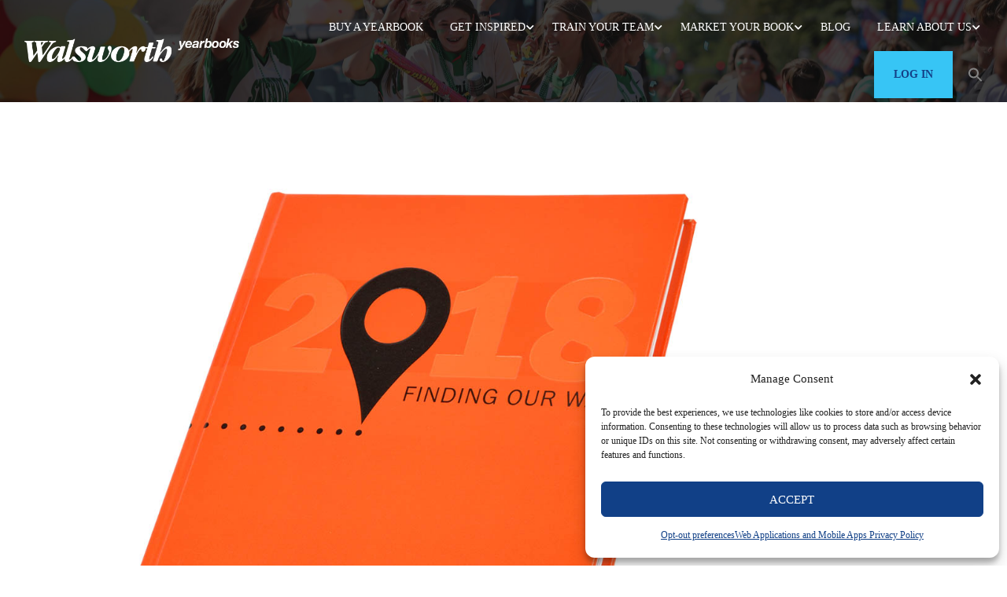

--- FILE ---
content_type: text/html; charset=UTF-8
request_url: https://www.walsworthyearbooks.com/?book=2018-hayu-saghalie
body_size: 103033
content:
<!DOCTYPE html>
<html itemscope itemtype="http://schema.org/WebPage" lang="en-US">
<head>
	<meta charset="UTF-8">
	<meta name="viewport" content="width=device-width, initial-scale=1">
	<link rel="profile" href="http://gmpg.org/xfn/11">
	<link rel="pingback" href="https://www.walsworthyearbooks.com/xmlrpc.php">
	<meta name='robots' content='index, follow, max-image-preview:large, max-snippet:-1, max-video-preview:-1' />
	<style>img:is([sizes="auto" i], [sizes^="auto," i]) { contain-intrinsic-size: 3000px 1500px }</style>
	<link rel="preload" href="/wp-content/uploads/fonts/QuickWriters-Regular.woff2" as="font" type="font/woff2" crossorigin="anonymous"><link rel="preload" href="https://www.walsworthyearbooks.com/wp-content/themes/eduma-child/css/quickwriters.css" as="style"><style>
            @font-face {
                font-family: "Quick Writers Regular";
                src: url("/wp-content/uploads/fonts/QuickWriters-Regular.woff2") format("woff2"),
                    url("/wp-content/uploads/fonts/QuickWriters-Regular.woff") format("woff");
                font-weight: normal;
                font-style: normal;
                font-display: swap;
            }
        </style><link rel="preconnect" href="https://fonts.googleapis.com"><link rel="preconnect" href="https://fonts.gstatic.com" crossorigin>
	<!-- This site is optimized with the Yoast SEO plugin v26.1.1 - https://yoast.com/wordpress/plugins/seo/ -->
	<title>2018 Hayu Saghalie &#187; Walsworth Yearbooks</title>
	<link rel="canonical" href="https://www.walsworthyearbooks.com/?book=2018-hayu-saghalie" />
	<meta property="og:locale" content="en_US" />
	<meta property="og:type" content="article" />
	<meta property="og:title" content="2018 Hayu Saghalie &#187; Walsworth Yearbooks" />
	<meta property="og:url" content="https://www.walsworthyearbooks.com/?book=2018-hayu-saghalie" />
	<meta property="og:site_name" content="Walsworth Yearbooks" />
	<meta property="article:publisher" content="https://www.facebook.com/yearbooks/" />
	<meta property="og:image" content="https://www.walsworthyearbooks.com/wp-content/uploads/2018/06/Monroe-HS.jpg" />
	<meta property="og:image:width" content="1080" />
	<meta property="og:image:height" content="1080" />
	<meta property="og:image:type" content="image/jpeg" />
	<meta name="twitter:card" content="summary_large_image" />
	<meta name="twitter:site" content="@yearbookforever" />
	<script type="application/ld+json" class="yoast-schema-graph">{"@context":"https://schema.org","@graph":[{"@type":"WebPage","@id":"https://www.walsworthyearbooks.com/?book=2018-hayu-saghalie","url":"https://www.walsworthyearbooks.com/?book=2018-hayu-saghalie","name":"2018 Hayu Saghalie &#187; Walsworth Yearbooks","isPartOf":{"@id":"https://qa.walsworthyearbooks.com/#website"},"primaryImageOfPage":{"@id":"https://www.walsworthyearbooks.com/?book=2018-hayu-saghalie#primaryimage"},"image":{"@id":"https://www.walsworthyearbooks.com/?book=2018-hayu-saghalie#primaryimage"},"thumbnailUrl":"https://cdn1.walsworthyearbooks.com/wyb/2018/06/14082853/Monroe-HS.jpg","datePublished":"2018-07-03T15:52:24+00:00","breadcrumb":{"@id":"https://www.walsworthyearbooks.com/?book=2018-hayu-saghalie#breadcrumb"},"inLanguage":"en-US","potentialAction":[{"@type":"ReadAction","target":["https://www.walsworthyearbooks.com/?book=2018-hayu-saghalie"]}]},{"@type":"ImageObject","inLanguage":"en-US","@id":"https://www.walsworthyearbooks.com/?book=2018-hayu-saghalie#primaryimage","url":"https://cdn1.walsworthyearbooks.com/wyb/2018/06/14082853/Monroe-HS.jpg","contentUrl":"https://cdn1.walsworthyearbooks.com/wyb/2018/06/14082853/Monroe-HS.jpg","width":1080,"height":1080},{"@type":"BreadcrumbList","@id":"https://www.walsworthyearbooks.com/?book=2018-hayu-saghalie#breadcrumb","itemListElement":[{"@type":"ListItem","position":1,"name":"Home","item":"https://www.walsworthyearbooks.com/"},{"@type":"ListItem","position":2,"name":"Yearbooks","item":"https://www.walsworthyearbooks.com/?post_type=book"},{"@type":"ListItem","position":3,"name":"2018 Hayu Saghalie"}]},{"@type":"WebSite","@id":"https://qa.walsworthyearbooks.com/#website","url":"https://qa.walsworthyearbooks.com/","name":"Walsworth Yearbooks","description":"Publisher of School Yearbooks","publisher":{"@id":"https://qa.walsworthyearbooks.com/#organization"},"potentialAction":[{"@type":"SearchAction","target":{"@type":"EntryPoint","urlTemplate":"https://qa.walsworthyearbooks.com/?s={search_term_string}"},"query-input":{"@type":"PropertyValueSpecification","valueRequired":true,"valueName":"search_term_string"}}],"inLanguage":"en-US"},{"@type":"Organization","@id":"https://qa.walsworthyearbooks.com/#organization","name":"Walsworth Yearbooks","alternateName":"Walsworth","url":"https://qa.walsworthyearbooks.com/","logo":{"@type":"ImageObject","inLanguage":"en-US","@id":"https://qa.walsworthyearbooks.com/#/schema/logo/image/","url":"https://www.walsworthyearbooks.com/wp-content/uploads/2024/06/cropped-Walsworth-W-black-transparent-web-icon.png","contentUrl":"https://www.walsworthyearbooks.com/wp-content/uploads/2024/06/cropped-Walsworth-W-black-transparent-web-icon.png","width":512,"height":512,"caption":"Walsworth Yearbooks"},"image":{"@id":"https://qa.walsworthyearbooks.com/#/schema/logo/image/"},"sameAs":["https://www.facebook.com/yearbooks/","https://x.com/yearbookforever"]}]}</script>
	<!-- / Yoast SEO plugin. -->


<link rel='dns-prefetch' href='//platform-api.sharethis.com' />
<link rel='dns-prefetch' href='//www.googletagmanager.com' />
<link rel="alternate" type="application/rss+xml" title="Walsworth Yearbooks &raquo; Feed" href="https://www.walsworthyearbooks.com/feed/" />
<link rel="alternate" type="application/rss+xml" title="Walsworth Yearbooks &raquo; Comments Feed" href="https://www.walsworthyearbooks.com/comments/feed/" />
<link rel='stylesheet' id='wp-block-library-css' href='https://www.walsworthyearbooks.com/wp-includes/css/dist/block-library/style.min.css?ver=d1079eabfa87790f8b2e7406dc1aa9e9' type='text/css' media='all' />
<style id='wp-block-library-theme-inline-css' type='text/css'>
.wp-block-audio :where(figcaption){color:#555;font-size:13px;text-align:center}.is-dark-theme .wp-block-audio :where(figcaption){color:#ffffffa6}.wp-block-audio{margin:0 0 1em}.wp-block-code{border:1px solid #ccc;border-radius:4px;font-family:Menlo,Consolas,monaco,monospace;padding:.8em 1em}.wp-block-embed :where(figcaption){color:#555;font-size:13px;text-align:center}.is-dark-theme .wp-block-embed :where(figcaption){color:#ffffffa6}.wp-block-embed{margin:0 0 1em}.blocks-gallery-caption{color:#555;font-size:13px;text-align:center}.is-dark-theme .blocks-gallery-caption{color:#ffffffa6}:root :where(.wp-block-image figcaption){color:#555;font-size:13px;text-align:center}.is-dark-theme :root :where(.wp-block-image figcaption){color:#ffffffa6}.wp-block-image{margin:0 0 1em}.wp-block-pullquote{border-bottom:4px solid;border-top:4px solid;color:currentColor;margin-bottom:1.75em}.wp-block-pullquote cite,.wp-block-pullquote footer,.wp-block-pullquote__citation{color:currentColor;font-size:.8125em;font-style:normal;text-transform:uppercase}.wp-block-quote{border-left:.25em solid;margin:0 0 1.75em;padding-left:1em}.wp-block-quote cite,.wp-block-quote footer{color:currentColor;font-size:.8125em;font-style:normal;position:relative}.wp-block-quote:where(.has-text-align-right){border-left:none;border-right:.25em solid;padding-left:0;padding-right:1em}.wp-block-quote:where(.has-text-align-center){border:none;padding-left:0}.wp-block-quote.is-large,.wp-block-quote.is-style-large,.wp-block-quote:where(.is-style-plain){border:none}.wp-block-search .wp-block-search__label{font-weight:700}.wp-block-search__button{border:1px solid #ccc;padding:.375em .625em}:where(.wp-block-group.has-background){padding:1.25em 2.375em}.wp-block-separator.has-css-opacity{opacity:.4}.wp-block-separator{border:none;border-bottom:2px solid;margin-left:auto;margin-right:auto}.wp-block-separator.has-alpha-channel-opacity{opacity:1}.wp-block-separator:not(.is-style-wide):not(.is-style-dots){width:100px}.wp-block-separator.has-background:not(.is-style-dots){border-bottom:none;height:1px}.wp-block-separator.has-background:not(.is-style-wide):not(.is-style-dots){height:2px}.wp-block-table{margin:0 0 1em}.wp-block-table td,.wp-block-table th{word-break:normal}.wp-block-table :where(figcaption){color:#555;font-size:13px;text-align:center}.is-dark-theme .wp-block-table :where(figcaption){color:#ffffffa6}.wp-block-video :where(figcaption){color:#555;font-size:13px;text-align:center}.is-dark-theme .wp-block-video :where(figcaption){color:#ffffffa6}.wp-block-video{margin:0 0 1em}:root :where(.wp-block-template-part.has-background){margin-bottom:0;margin-top:0;padding:1.25em 2.375em}
</style>
<style id='classic-theme-styles-inline-css' type='text/css'>
/*! This file is auto-generated */
.wp-block-button__link{color:#fff;background-color:#32373c;border-radius:9999px;box-shadow:none;text-decoration:none;padding:calc(.667em + 2px) calc(1.333em + 2px);font-size:1.125em}.wp-block-file__button{background:#32373c;color:#fff;text-decoration:none}
</style>
<style id='global-styles-inline-css' type='text/css'>
:root{--wp--preset--aspect-ratio--square: 1;--wp--preset--aspect-ratio--4-3: 4/3;--wp--preset--aspect-ratio--3-4: 3/4;--wp--preset--aspect-ratio--3-2: 3/2;--wp--preset--aspect-ratio--2-3: 2/3;--wp--preset--aspect-ratio--16-9: 16/9;--wp--preset--aspect-ratio--9-16: 9/16;--wp--preset--color--black: #000000;--wp--preset--color--cyan-bluish-gray: #abb8c3;--wp--preset--color--white: #ffffff;--wp--preset--color--pale-pink: #f78da7;--wp--preset--color--vivid-red: #cf2e2e;--wp--preset--color--luminous-vivid-orange: #ff6900;--wp--preset--color--luminous-vivid-amber: #fcb900;--wp--preset--color--light-green-cyan: #7bdcb5;--wp--preset--color--vivid-green-cyan: #00d084;--wp--preset--color--pale-cyan-blue: #8ed1fc;--wp--preset--color--vivid-cyan-blue: #0693e3;--wp--preset--color--vivid-purple: #9b51e0;--wp--preset--color--primary: #37c5f5;--wp--preset--color--title: #333;--wp--preset--color--sub-title: #999;--wp--preset--color--border-input: #ddd;--wp--preset--gradient--vivid-cyan-blue-to-vivid-purple: linear-gradient(135deg,rgba(6,147,227,1) 0%,rgb(155,81,224) 100%);--wp--preset--gradient--light-green-cyan-to-vivid-green-cyan: linear-gradient(135deg,rgb(122,220,180) 0%,rgb(0,208,130) 100%);--wp--preset--gradient--luminous-vivid-amber-to-luminous-vivid-orange: linear-gradient(135deg,rgba(252,185,0,1) 0%,rgba(255,105,0,1) 100%);--wp--preset--gradient--luminous-vivid-orange-to-vivid-red: linear-gradient(135deg,rgba(255,105,0,1) 0%,rgb(207,46,46) 100%);--wp--preset--gradient--very-light-gray-to-cyan-bluish-gray: linear-gradient(135deg,rgb(238,238,238) 0%,rgb(169,184,195) 100%);--wp--preset--gradient--cool-to-warm-spectrum: linear-gradient(135deg,rgb(74,234,220) 0%,rgb(151,120,209) 20%,rgb(207,42,186) 40%,rgb(238,44,130) 60%,rgb(251,105,98) 80%,rgb(254,248,76) 100%);--wp--preset--gradient--blush-light-purple: linear-gradient(135deg,rgb(255,206,236) 0%,rgb(152,150,240) 100%);--wp--preset--gradient--blush-bordeaux: linear-gradient(135deg,rgb(254,205,165) 0%,rgb(254,45,45) 50%,rgb(107,0,62) 100%);--wp--preset--gradient--luminous-dusk: linear-gradient(135deg,rgb(255,203,112) 0%,rgb(199,81,192) 50%,rgb(65,88,208) 100%);--wp--preset--gradient--pale-ocean: linear-gradient(135deg,rgb(255,245,203) 0%,rgb(182,227,212) 50%,rgb(51,167,181) 100%);--wp--preset--gradient--electric-grass: linear-gradient(135deg,rgb(202,248,128) 0%,rgb(113,206,126) 100%);--wp--preset--gradient--midnight: linear-gradient(135deg,rgb(2,3,129) 0%,rgb(40,116,252) 100%);--wp--preset--font-size--small: 13px;--wp--preset--font-size--medium: 20px;--wp--preset--font-size--large: 28px;--wp--preset--font-size--x-large: 42px;--wp--preset--font-size--normal: 15px;--wp--preset--font-size--huge: 36px;--wp--preset--spacing--20: 0.44rem;--wp--preset--spacing--30: 0.67rem;--wp--preset--spacing--40: 1rem;--wp--preset--spacing--50: 1.5rem;--wp--preset--spacing--60: 2.25rem;--wp--preset--spacing--70: 3.38rem;--wp--preset--spacing--80: 5.06rem;--wp--preset--shadow--natural: 6px 6px 9px rgba(0, 0, 0, 0.2);--wp--preset--shadow--deep: 12px 12px 50px rgba(0, 0, 0, 0.4);--wp--preset--shadow--sharp: 6px 6px 0px rgba(0, 0, 0, 0.2);--wp--preset--shadow--outlined: 6px 6px 0px -3px rgba(255, 255, 255, 1), 6px 6px rgba(0, 0, 0, 1);--wp--preset--shadow--crisp: 6px 6px 0px rgba(0, 0, 0, 1);}:where(.is-layout-flex){gap: 0.5em;}:where(.is-layout-grid){gap: 0.5em;}body .is-layout-flex{display: flex;}.is-layout-flex{flex-wrap: wrap;align-items: center;}.is-layout-flex > :is(*, div){margin: 0;}body .is-layout-grid{display: grid;}.is-layout-grid > :is(*, div){margin: 0;}:where(.wp-block-columns.is-layout-flex){gap: 2em;}:where(.wp-block-columns.is-layout-grid){gap: 2em;}:where(.wp-block-post-template.is-layout-flex){gap: 1.25em;}:where(.wp-block-post-template.is-layout-grid){gap: 1.25em;}.has-black-color{color: var(--wp--preset--color--black) !important;}.has-cyan-bluish-gray-color{color: var(--wp--preset--color--cyan-bluish-gray) !important;}.has-white-color{color: var(--wp--preset--color--white) !important;}.has-pale-pink-color{color: var(--wp--preset--color--pale-pink) !important;}.has-vivid-red-color{color: var(--wp--preset--color--vivid-red) !important;}.has-luminous-vivid-orange-color{color: var(--wp--preset--color--luminous-vivid-orange) !important;}.has-luminous-vivid-amber-color{color: var(--wp--preset--color--luminous-vivid-amber) !important;}.has-light-green-cyan-color{color: var(--wp--preset--color--light-green-cyan) !important;}.has-vivid-green-cyan-color{color: var(--wp--preset--color--vivid-green-cyan) !important;}.has-pale-cyan-blue-color{color: var(--wp--preset--color--pale-cyan-blue) !important;}.has-vivid-cyan-blue-color{color: var(--wp--preset--color--vivid-cyan-blue) !important;}.has-vivid-purple-color{color: var(--wp--preset--color--vivid-purple) !important;}.has-black-background-color{background-color: var(--wp--preset--color--black) !important;}.has-cyan-bluish-gray-background-color{background-color: var(--wp--preset--color--cyan-bluish-gray) !important;}.has-white-background-color{background-color: var(--wp--preset--color--white) !important;}.has-pale-pink-background-color{background-color: var(--wp--preset--color--pale-pink) !important;}.has-vivid-red-background-color{background-color: var(--wp--preset--color--vivid-red) !important;}.has-luminous-vivid-orange-background-color{background-color: var(--wp--preset--color--luminous-vivid-orange) !important;}.has-luminous-vivid-amber-background-color{background-color: var(--wp--preset--color--luminous-vivid-amber) !important;}.has-light-green-cyan-background-color{background-color: var(--wp--preset--color--light-green-cyan) !important;}.has-vivid-green-cyan-background-color{background-color: var(--wp--preset--color--vivid-green-cyan) !important;}.has-pale-cyan-blue-background-color{background-color: var(--wp--preset--color--pale-cyan-blue) !important;}.has-vivid-cyan-blue-background-color{background-color: var(--wp--preset--color--vivid-cyan-blue) !important;}.has-vivid-purple-background-color{background-color: var(--wp--preset--color--vivid-purple) !important;}.has-black-border-color{border-color: var(--wp--preset--color--black) !important;}.has-cyan-bluish-gray-border-color{border-color: var(--wp--preset--color--cyan-bluish-gray) !important;}.has-white-border-color{border-color: var(--wp--preset--color--white) !important;}.has-pale-pink-border-color{border-color: var(--wp--preset--color--pale-pink) !important;}.has-vivid-red-border-color{border-color: var(--wp--preset--color--vivid-red) !important;}.has-luminous-vivid-orange-border-color{border-color: var(--wp--preset--color--luminous-vivid-orange) !important;}.has-luminous-vivid-amber-border-color{border-color: var(--wp--preset--color--luminous-vivid-amber) !important;}.has-light-green-cyan-border-color{border-color: var(--wp--preset--color--light-green-cyan) !important;}.has-vivid-green-cyan-border-color{border-color: var(--wp--preset--color--vivid-green-cyan) !important;}.has-pale-cyan-blue-border-color{border-color: var(--wp--preset--color--pale-cyan-blue) !important;}.has-vivid-cyan-blue-border-color{border-color: var(--wp--preset--color--vivid-cyan-blue) !important;}.has-vivid-purple-border-color{border-color: var(--wp--preset--color--vivid-purple) !important;}.has-vivid-cyan-blue-to-vivid-purple-gradient-background{background: var(--wp--preset--gradient--vivid-cyan-blue-to-vivid-purple) !important;}.has-light-green-cyan-to-vivid-green-cyan-gradient-background{background: var(--wp--preset--gradient--light-green-cyan-to-vivid-green-cyan) !important;}.has-luminous-vivid-amber-to-luminous-vivid-orange-gradient-background{background: var(--wp--preset--gradient--luminous-vivid-amber-to-luminous-vivid-orange) !important;}.has-luminous-vivid-orange-to-vivid-red-gradient-background{background: var(--wp--preset--gradient--luminous-vivid-orange-to-vivid-red) !important;}.has-very-light-gray-to-cyan-bluish-gray-gradient-background{background: var(--wp--preset--gradient--very-light-gray-to-cyan-bluish-gray) !important;}.has-cool-to-warm-spectrum-gradient-background{background: var(--wp--preset--gradient--cool-to-warm-spectrum) !important;}.has-blush-light-purple-gradient-background{background: var(--wp--preset--gradient--blush-light-purple) !important;}.has-blush-bordeaux-gradient-background{background: var(--wp--preset--gradient--blush-bordeaux) !important;}.has-luminous-dusk-gradient-background{background: var(--wp--preset--gradient--luminous-dusk) !important;}.has-pale-ocean-gradient-background{background: var(--wp--preset--gradient--pale-ocean) !important;}.has-electric-grass-gradient-background{background: var(--wp--preset--gradient--electric-grass) !important;}.has-midnight-gradient-background{background: var(--wp--preset--gradient--midnight) !important;}.has-small-font-size{font-size: var(--wp--preset--font-size--small) !important;}.has-medium-font-size{font-size: var(--wp--preset--font-size--medium) !important;}.has-large-font-size{font-size: var(--wp--preset--font-size--large) !important;}.has-x-large-font-size{font-size: var(--wp--preset--font-size--x-large) !important;}
:where(.wp-block-post-template.is-layout-flex){gap: 1.25em;}:where(.wp-block-post-template.is-layout-grid){gap: 1.25em;}
:where(.wp-block-columns.is-layout-flex){gap: 2em;}:where(.wp-block-columns.is-layout-grid){gap: 2em;}
:root :where(.wp-block-pullquote){font-size: 1.5em;line-height: 1.6;}
</style>
<link rel='stylesheet' id='contact-form-7-css' href='https://www.walsworthyearbooks.com/wp-content/plugins/contact-form-7/includes/css/styles.css?ver=6.1.2' type='text/css' media='all' />
<link rel='stylesheet' id='widgetopts-styles-css' href='https://www.walsworthyearbooks.com/wp-content/plugins/extended-widget-options/assets/css/widget-options.css?ver=5.1.9' type='text/css' media='all' />
<link rel='stylesheet' id='css-animate-css' href='https://www.walsworthyearbooks.com/wp-content/plugins/extended-widget-options/assets/css/animate.min.css?ver=5.1.9' type='text/css' media='all' />
<link rel='stylesheet' id='cmplz-general-css' href='https://www.walsworthyearbooks.com/wp-content/plugins/complianz-gdpr/assets/css/cookieblocker.min.css?ver=1755014876' type='text/css' media='all' />
<link rel='stylesheet' id='ivory-search-styles-css' href='https://www.walsworthyearbooks.com/wp-content/plugins/add-search-to-menu-premium/public/css/ivory-search.min.css?ver=5.5.12' type='text/css' media='all' />
<link rel='stylesheet' id='quickwriters-font-css' href='https://www.walsworthyearbooks.com/wp-content/themes/eduma-child/css/quickwriters.css?ver=d1079eabfa87790f8b2e7406dc1aa9e9' type='text/css' media='all' />
<link rel='stylesheet' id='eduma-style-css' href='https://www.walsworthyearbooks.com/wp-content/themes/eduma/style.css?ver=d1079eabfa87790f8b2e7406dc1aa9e9' type='text/css' media='all' />
<link rel='stylesheet' id='child-style-css' href='https://www.walsworthyearbooks.com/wp-content/themes/eduma-child/style.css?ver=1.0.0' type='text/css' media='all' />
<link rel='stylesheet' id='font-awesome-5-all-css' href='https://www.walsworthyearbooks.com/wp-content/themes/eduma/assets/css/all.min.css?ver=5.6.9' type='text/css' media='all' />
<link rel='stylesheet' id='font-awesome-4-shim-css' href='https://www.walsworthyearbooks.com/wp-content/themes/eduma/assets/css/v4-shims.min.css?ver=5.6.9' type='text/css' media='all' />
<link rel='stylesheet' id='elementor-icons-thim-ekits-fonts-css' href='https://www.walsworthyearbooks.com/wp-content/plugins/thim-elementor-kit/build/libraries/thim-ekits/css/thim-ekits-icons.min.css?ver=1.3.3' type='text/css' media='all' />
<link rel='stylesheet' id='thim-style-css' href='https://www.walsworthyearbooks.com/wp-content/themes/eduma-child/style.css?ver=5.6.9' type='text/css' media='all' />
<style id='thim-style-inline-css' type='text/css'>
:root{--thim-body-primary-color:#37c5f5;--thim-body-secondary-color:#000000;--thim-button-text-color:#000000;--thim-button-hover-color:#37c5f5;--thim-border-color:#eee;--thim-placeholder-color:#999;--top-info-course-background_color:#273044;--top-info-course-text_color:#fff;--thim-footer-font-title-variant:regular;--thim-footer-font-title-font-size:20px;--thim-footer-font-title-line-height:40px;--thim-footer-font-title-text-transform:none;--thim-top-heading-title-align:left;--thim-top-heading-title-font-size-desktop:40px;--thim-top-heading-title-font-size-mobile:30px;--thim-top-heading-title-font-text-transform:;--thim-top-heading-title-font-weight:600;--thim-top-heading-padding-top:70px;--thim-top-heading-padding-bottom:70px;--thim-top-heading-padding-top-mobile:40px;--thim-top-heading-padding-bottom-mobile:40px;--thim-breacrumb-font-size:13px;--thim-breacrumb-color:#333333;--thim-breacrumb-bg-color:rgba(247,247,247,0);--thim-course-price-color:#f24c0a;--thim-width-logo:275px;--thim-bg-color-toolbar:#222222;--thim-text-color-toolbar:#ababab;--thim-link-color-toolbar:#ababab;--thim-link-hover-color-toolbar:#ffb606;--thim-toolbar-variant:regular;--thim-toolbar-font-size:13px;--thim-toolbar-line-height:1.4em;--thim-toolbar-text-transform:none;--thim-toolbar-border-type:solid;--thim-toolbar-border-size:1px;--thim-link-color-toolbar-border-button:rgba(255,255,255,0.2);--thim-bg-main-menu-color:rgba(255,255,255,0);--thim-main-menu-variant:regular;--thim-main-menu-font-size:14px;--thim-main-menu-line-height:1.3em;--thim-main-menu-text-transform:uppercase;--thim-main-menu-font-weight:500;--thim-main-menu-text-color:#ffffff;--thim_main_menu_text_color_rgb:255,255,255;--thim-main-menu-text-hover-color:#ffffff;--thim-sticky-bg-main-menu-color:#ffffff;--thim-sticky-main-menu-text-color:#333333;--thim_sticky_main_menu_text_color_rgb:51,51,51;--thim-sticky-main-menu-text-hover-color:#000000;--thim-sub-menu-bg-color:rgba(255, 255, 255, 0.94);--thim-sub-menu-border-color:rgba(43,43,43,0);--thim-sub-menu-text-color:#000000;--thim-sub-menu-text-color-hover:#144087;--thim-bg-mobile-menu-color:#ffffff;--thim-mobile-menu-text-color:#333333;--thim_mobile_menu_text_color_rgb:51,51,51;--thim-mobile-menu-text-hover-color:#37c5f5;--thim-bg-switch-layout-style:#f5f5f5;--thim-padding-switch-layout-style:10px;--thim-font-body-font-family:Roboto;--thim-font-body-variant:regular;--thim-font-body-font-size:15px;--thim-font-body-line-height:1.8em;--thim-font-body-color:#606060;--thim-font-title-font-family:Roboto Slab;--thim-font-title-color:#333333;--thim-font-title-variant:600;--thim-font-h1-font-size:36px;--thim-font-h1-line-height:1.6em;--thim-font-h1-text-transform:none;--thim-font-h2-font-size:28px;--thim-font-h2-line-height:1.6em;--thim-font-h2-text-transform:none;--thim-font-h3-font-size:24px;--thim-font-h3-line-height:1.6em;--thim-font-h3-text-transform:none;--thim-font-h4-font-size:18px;--thim-font-h4-line-height:1.6em;--thim-font-h4-text-transform:none;--thim-font-h4-variant:600;--thim-font-h5-font-size:16px;--thim-font-h5-line-height:1.6em;--thim-font-h5-text-transform:none;--thim-font-h5-variant:600;--thim-font-h6-font-size:16px;--thim-font-h6-line-height:1.4em;--thim-font-h6-text-transform:none;--thim-font-h6-variant:600;--thim-font-title-sidebar-font-size:18px;--thim-font-title-sidebar-line-height:1.4em;--thim-font-title-sidebar-text-transform:uppercase;--thim-font-button-variant:regular;--thim-font-button-font-size:13px;--thim-font-button-line-height:1.6em;--thim-font-button-text-transform:uppercase;--thim-preload-style-background:#ffffff;--thim-preload-style-color:#ffb606;--thim-footer-bg-color:#111111;--thim-footer-color-title:#fff;--thim-footer-color-text:#999999;--thim-footer-color-link:#999999;--thim-footer-color-hover:#ffb606;--thim-padding-content-pdtop-desktop:60px;--thim-padding-content-pdbottom-desktop:60px;--thim-padding-content-pdtop-mobile:40px;--thim-padding-content-pdbottom-mobile:40px;--thim-copyright-bg-color:#2c2c2c;--thim-copyright-text-color:#707070;--thim-copyright-border-color:rgba(255,255,255,0.1);--thim-bg-pattern:url("https://eduma.thimpress.com/demo-main/wp-content/themes/eduma/images/patterns/pattern1.png");--thim-bg-upload:url("https://www.walsworthyearbooks.com/wp-content/uploads/2023/12/Screenshot-2023-12-15-at-10.31.11 AM.png");--thim-bg-repeat:no-repeat;--thim-bg-position:center;--thim-bg-attachment:inherit;--thim-bg-size:inherit;--thim-footer-bg-repeat:no-repeat;--thim-footer-bg-position:center center;--thim-footer-bg-size:inherit;--thim-footer-bg-attachment:inherit;--thim-body-bg-color:#fff;--nav-mobile-color-background:#ffffff;--nav-mobile-color-text:#333;--nav-mobile-color-hover:#ffb606;}
/** CSS RevSlider */
.thim_overlay_gradient .textwidget p,.thim_overlay_gradient_2 .textwidget p{margin-bottom:0}.thim_overlay_gradient .rev_slider li .slotholder,.thim_overlay_gradient_2 .rev_slider li .slotholder{position:relative}.thim_overlay_gradient .rev_slider li .slotholder:before,.thim_overlay_gradient_2 .rev_slider li .slotholder:before{background:#6020d2;background:-moz-linear-gradient(left,#6020d2 0%,#2e67f5 100%);background:-webkit-linear-gradient(left,#6020d2 0%,#2e67f5 100%);background:linear-gradient(to right,#6020d2 0%,#2e67f5 100%);filter:"progid:DXImageTransform.Microsoft.gradient(startColorstr='#6020d2', endColorstr='#2e67f5', GradientType=1)";content:"";position:absolute;left:0;top:0;width:100%;height:100%;filter:alpha(opacity=46);-ms-filter:"progid:DXImageTransform.Microsoft.Alpha(Opacity=46)";-webkit-opacity:0.46;-khtml-opacity:0.46;-moz-opacity:0.46;-ms-opacity:0.46;-o-opacity:0.46;opacity:0.46}.thim_overlay_gradient .rev_slider li .slotholder:after,.thim_overlay_gradient_2 .rev_slider li .slotholder:after{position:absolute;height:200px;width:100%;content:"";bottom:0;opacity:0.5;background:-moz-linear-gradient(top,rgba(125,185,232,0) 0%,rgb(0,0,0) 100%);background:-webkit-linear-gradient(top,rgba(125,185,232,0) 0%,rgb(0,0,0) 100%);background:linear-gradient(to bottom,rgba(125,185,232,0) 0%,rgb(0,0,0) 100%);filter:"progid:DXImageTransform.Microsoft.gradient(startColorstr='#007db9e8', endColorstr='#000000', GradientType=0)"}.thim_overlay_gradient .rev_slider li .thim-slider-button:hover,.thim_overlay_gradient_2 .rev_slider li .thim-slider-button:hover{color:#fff !important;background:#6020d2;background:-moz-linear-gradient(left,#6020d2 0%,#2e67f5 100%);background:-webkit-linear-gradient(left,#6020d2 0%,#2e67f5 100%);background:linear-gradient(to right,#6020d2 0%,#2e67f5 100%);filter:"progid:DXImageTransform.Microsoft.gradient(startColorstr='#6020d2', endColorstr='#2e67f5', GradientType=1)"}.thim_overlay_gradient rs-sbg-px>rs-sbg-wrap>rs-sbg.thim-overlayed:before,.thim_overlay_gradient rs-sbg-px>rs-sbg-wrap>rs-sbg:before,.thim_overlay_gradient_2 rs-sbg-px>rs-sbg-wrap>rs-sbg.thim-overlayed:before,.thim_overlay_gradient_2 rs-sbg-px>rs-sbg-wrap>rs-sbg:before{background:#6020d2;background:-moz-linear-gradient(left,#6020d2 0%,#2e67f5 100%);background:-webkit-linear-gradient(left,#6020d2 0%,#2e67f5 100%);background:linear-gradient(to right,#6020d2 0%,#2e67f5 100%);filter:"progid:DXImageTransform.Microsoft.gradient(startColorstr='#6020d2', endColorstr='#2e67f5', GradientType=1)";content:"";position:absolute;left:0;top:0;width:100%;height:100%;z-index:1;pointer-events:unset;filter:alpha(opacity=46);-ms-filter:"progid:DXImageTransform.Microsoft.Alpha(Opacity=46)";-webkit-opacity:0.46;-khtml-opacity:0.46;-moz-opacity:0.46;-ms-opacity:0.46;-o-opacity:0.46;opacity:0.46}.thim_overlay_gradient rs-layer-wrap>rs-loop-wrap>rs-mask-wrap>.rs-layer.thim-slider-button:hover,.thim_overlay_gradient_2 rs-layer-wrap>rs-loop-wrap>rs-mask-wrap>.rs-layer.thim-slider-button:hover{color:#fff !important;background:#6020d2;background:-moz-linear-gradient(left,#6020d2 0%,#2e67f5 100%);background:-webkit-linear-gradient(left,#6020d2 0%,#2e67f5 100%);background:linear-gradient(to right,#6020d2 0%,#2e67f5 100%);filter:"progid:DXImageTransform.Microsoft.gradient(startColorstr='#6020d2', endColorstr='#2e67f5', GradientType=1)"}.thim_overlay_gradient_2 .rev_slider li .slotholder{position:relative}.thim_overlay_gradient_2 .rev_slider li .slotholder:before{background:#6a11cb;background:-moz-linear-gradient(left,#6a11cb 0%,#2575fc 100%);background:-webkit-linear-gradient(left,#6a11cb 0%,#2575fc 100%);background:linear-gradient(to right,#6a11cb 0%,#2575fc 100%);filter:"progid:DXImageTransform.Microsoft.gradient(startColorstr='#6a11cb', endColorstr='#2575fc', GradientType=1)";filter:alpha(opacity=90);-ms-filter:"progid:DXImageTransform.Microsoft.Alpha(Opacity=90)";-webkit-opacity:0.9;-khtml-opacity:0.9;-moz-opacity:0.9;-ms-opacity:0.9;-o-opacity:0.9;opacity:0.9}.thim_overlay_gradient_2 rs-sbg-px>rs-sbg-wrap>rs-sbg.thim-overlayed:before{background:#6a11cb;background:-moz-linear-gradient(left,#6a11cb 0%,#2575fc 100%);background:-webkit-linear-gradient(left,#6a11cb 0%,#2575fc 100%);background:linear-gradient(to right,#6a11cb 0%,#2575fc 100%);filter:"progid:DXImageTransform.Microsoft.gradient(startColorstr='#6a11cb', endColorstr='#2575fc', GradientType=1)";filter:alpha(opacity=90);-ms-filter:"progid:DXImageTransform.Microsoft.Alpha(Opacity=90)";-webkit-opacity:0.9;-khtml-opacity:0.9;-moz-opacity:0.9;-ms-opacity:0.9;-o-opacity:0.9;opacity:0.9}.rev_slider .tp-tabs.hebe{border-top:1px solid rgba(255,255,255,0.2)}.rev_slider .tp-tabs.hebe .tp-tab-mask{width:1290px !important;left:auto !important;margin:0 auto;transform:matrix(1,0,0,1,0,0) !important;max-width:100% !important;bottom:auto;top:auto}.rev_slider .tp-tabs.hebe .tp-tab-mask .tp-tabs-inner-wrapper{width:100% !important}.rev_slider .tp-tabs.hebe .tp-tab-desc{font-weight:300}.rev_slider .tp-tabs.hebe .tp-tab{position:inherit;padding:45px 0;display:table-cell;padding-left:45px;padding-right:10px;width:25% !important;left:unset !important;opacity:1;border-top:4px solid transparent}.rev_slider .tp-tabs.hebe .tp-tab:before{content:"1";border:1px solid;position:absolute;border-radius:100%;left:0;margin-top:-15px;top:50%;color:#aaa;width:30px;line-height:30px;text-align:center}.rev_slider .tp-tabs.hebe .tp-tab>div{display:table-cell;line-height:20px;color:#aaaaaa;vertical-align:middle}.rev_slider .tp-tabs.hebe .tp-tab:hover>div,.rev_slider .tp-tabs.hebe .tp-tab:hover:before{color:#fff}.rev_slider .tp-tabs.hebe .tp-tab.selected{border-top:4px solid #fff}.rev_slider .tp-tabs.hebe .tp-tab.selected>div{color:#fff}.rev_slider .tp-tabs.hebe .tp-tab.selected:before{color:#fff}.rev_slider .tp-tabs.hebe .tp-tab:nth-child(2):before{content:"2"}.rev_slider .tp-tabs.hebe .tp-tab:nth-child(3):before{content:"3"}.rev_slider .tp-tabs.hebe .tp-tab:nth-child(4):before{content:"4"}.rev_slider .tp-tabs.hebe .tp-tab:nth-child(5):before{content:"5"}.tp-caption.rev-btn{-webkit-transition:all 0.3s !important;-khtml-transition:all 0.3s !important;-moz-transition:all 0.3s !important;-ms-transition:all 0.3s !important;-o-transition:all 0.3s !important;transition:all 0.3s !important}.rev-btn.thim-slider-button{color:var(--thim-button-text-color);background-color:var(--thim-body-primary-color,#ffb606)}.rev-btn.thim-slider-button:hover{background-color:var(--thim-button-hover-color);color:var(--thim-button-text-color)}.thim-demo-university-3 .rev-btn,.thim-demo-university-4 .rev-btn{font-family:var(--thim-font-body-font-family)}.revslider-initialised .tp-tabs.hebe{border-top:1px solid rgba(255,255,255,0.2)}.revslider-initialised .tp-tabs.hebe .tp-tab-mask{width:1392px !important;left:auto !important;margin:0 auto;transform:matrix(1,0,0,1,0,0) !important;max-width:100% !important;bottom:auto;top:auto}.revslider-initialised .tp-tabs.hebe .tp-tab-mask .tp-tabs-inner-wrapper{width:100% !important;display:flex}.revslider-initialised .tp-tabs.hebe .tp-tab-desc{font-weight:300}.revslider-initialised .tp-tabs.hebe .tp-tab{position:inherit;padding:0 10px 0 45px;display:-webkit-box;display:-moz-box;display:-ms-flexbox;display:-webkit-flex;display:flex;align-items:center;width:25% !important;left:unset !important;opacity:1;border-top:4px solid transparent}.revslider-initialised .tp-tabs.hebe .tp-tab:before{content:"1";border:1px solid;position:absolute;border-radius:100%;left:0;margin-top:-15px;top:50%;color:#aaa;width:30px;line-height:30px;text-align:center}.revslider-initialised .tp-tabs.hebe .tp-tab>div{display:table-cell;line-height:20px;color:#aaaaaa;vertical-align:middle}.revslider-initialised .tp-tabs.hebe .tp-tab:hover>div,.revslider-initialised .tp-tabs.hebe .tp-tab:hover:before{color:#fff}.revslider-initialised .tp-tabs.hebe .tp-tab.selected{border-top:4px solid #fff}.revslider-initialised .tp-tabs.hebe .tp-tab.selected>div{color:#fff}.revslider-initialised .tp-tabs.hebe .tp-tab.selected:before{color:#fff}.revslider-initialised .tp-tabs.hebe .tp-tab:nth-child(2):before{content:"2"}.revslider-initialised .tp-tabs.hebe .tp-tab:nth-child(3):before{content:"3"}.revslider-initialised .tp-tabs.hebe .tp-tab:nth-child(4):before{content:"4"}.revslider-initialised .tp-tabs.hebe .tp-tab:nth-child(5):before{content:"5"}.revslider-initialised .tp-tabs.hebe_thim{border-top:1px solid rgba(255,255,255,0.2)}.revslider-initialised .tp-tabs.hebe_thim .tp-tab-mask{width:1290px !important;left:auto !important;margin:0 auto;transform:matrix(1,0,0,1,0,0) !important;max-width:100% !important;bottom:auto;top:auto}.revslider-initialised .tp-tabs.hebe_thim .tp-tab-mask .tp-tabs-inner-wrapper{width:100% !important;display:flex}.revslider-initialised .tp-tabs.hebe_thim .tp-tab-desc{font-weight:300}.revslider-initialised .tp-tabs.hebe_thim .tp-tab{position:inherit;padding:0 10px 0 45px;display:-webkit-box;display:-moz-box;display:-ms-flexbox;display:-webkit-flex;display:flex;align-items:center;width:25% !important;left:unset !important;opacity:1;border-top:4px solid transparent}.revslider-initialised .tp-tabs.hebe_thim .tp-tab:before{content:"1";border:1px solid;position:absolute;border-radius:100%;left:0;margin-top:-15px;top:50%;color:rgba(255,255,255,0.7);width:30px;line-height:30px;text-align:center}.revslider-initialised .tp-tabs.hebe_thim .tp-tab>div{display:table-cell;line-height:20px;color:rgba(255,255,255,0.7);vertical-align:middle}.revslider-initialised .tp-tabs.hebe_thim .tp-tab:hover>div,.revslider-initialised .tp-tabs.hebe_thim .tp-tab:hover:before{color:#fff}.revslider-initialised .tp-tabs.hebe_thim .tp-tab.selected{border-top:2px solid #fff}.revslider-initialised .tp-tabs.hebe_thim .tp-tab.selected>div{color:#fff}.revslider-initialised .tp-tabs.hebe_thim .tp-tab.selected:before{color:#fff}.revslider-initialised .tp-tabs.hebe_thim .tp-tab:nth-child(2):before{content:"2"}.revslider-initialised .tp-tabs.hebe_thim .tp-tab:nth-child(3):before{content:"3"}.revslider-initialised .tp-tabs.hebe_thim .tp-tab:nth-child(4):before{content:"4"}.revslider-initialised .tp-tabs.hebe_thim .tp-tab:nth-child(5):before{content:"5"}.textwidget .rev_slider_wrapper.fullscreen-container{overflow:hidden !important}.rev_slider_wrapper .tp-bullet{width:10px;height:10px;border-radius:50%;border:2px solid #82888d}.rev_slider_wrapper .tp-bullet.selected{border-color:var(--thim-body-primary-color,#ffb606);background-color:var(--thim-body-primary-color,#ffb606)}.have_scroll_bottom{position:relative}.have_scroll_bottom .scroll_slider_tab{position:absolute;bottom:0;right:0;width:100%;text-align:right;z-index:1}.have_scroll_bottom .scroll_slider_tab .to_bottom{width:60px;text-align:center;position:absolute;top:-105px;margin-left:-50px;padding:12px 0;display:inline-block;border-left:1px solid rgba(255,255,255,0.2)}.have_scroll_bottom .scroll_slider_tab .to_bottom i{font-family:"thim-ekits";display:block;font-style:inherit;color:#fff;line-height:7px;font-size:12px}.have_scroll_bottom .scroll_slider_tab .to_bottom i.icon2{opacity:0.5}.have_scroll_bottom .rev_slider .tp-tabs.hebe .tp-tab-mask .tp-tabs-inner-wrapper{padding-right:70px}.have_scroll_bottom .revslider-initialised .tp-tabs.hebe .tp-tab-mask .tp-tabs-inner-wrapper{padding-right:70px}.have_scroll_bottom .revslider-initialised .tp-tabs.hebe_thim .tp-tab-mask .tp-tabs-inner-wrapper{padding-right:70px}.thim-click-to-bottom,.have_scroll_bottom .scroll_slider_tab .to_bottom i{-webkit-animation:bounce 2s infinite;-moz-animation:bounce 2s infinite;-ms-animation:bounce 2s infinite;-o-animation:bounce 2s infinite;animation:bounce 2s infinite}.thim-click-to-bottom,.have_scroll_bottom .scroll_slider_tab .to_bottom svg{margin-bottom:20px}.tp-caption.thim-slider-heading{font-size:100px;margin:0 !important}.tp-caption.thim-slider-sub-heading{font-size:24px}.tp-caption.thim-slider-button{transition:all 0.3s !important;white-space:nowrap !important}rs-fullwidth-wrap rs-module-wrap[data-alias=home-one-instructor]{left:0 !important}@media (min-width:1025px) and (max-width:1400px){.rev_slider .tp-tabs.hebe .tp-tab-mask{width:1110px !important}.rev_slider .tp-tabs.hebe .tp-tab-mask .tp-tabs-inner-wrapper{width:100% !important}.rev_slider .tp-tabs.hebe .tp-tab{left:auto !important;position:relative;float:left;width:25% !important}}@media (min-width:1024px) and (max-width:1024px){.rev_slider .tp-tabs.hebe .tp-tab{left:auto !important;position:relative;float:left;width:25% !important;padding-left:50px}.rev_slider .tp-tabs.hebe .tp-tab:before{left:10px}}@media (min-width:768px) and (max-width:992px){.tp-caption.thim-slider-heading{font-size:60px !important}}@media (max-width:1400px){.revslider-initialised .tp-tabs.hebe .tp-tab-mask{width:1140px !important;padding:0 15px}.revslider-initialised .tp-tabs.hebe_thim .tp-tab-mask{width:1140px !important;padding:0 15px}}@media (max-width:1200px){.thim-top-rev-slider{position:relative}.thim-top-rev-slider .tp-rightarrow{right:0;left:auto !important}}@media (max-width:1024px){.revslider-initialised .tp-tabs.hebe .tp-tab-mask{width:1140px !important;padding:0 15px}.revslider-initialised .tp-tabs.hebe_thim .tp-tab-mask{width:1140px !important;padding:0 15px}.tp-caption.thim-slider-heading{font-size:90px}}@media (max-width:991px){.rev_slider .tp-tabs.hebe{display:none}}@media (max-width:768px){.revslider-initialised .tp-tabs.hebe .tp-tab{display:block}.revslider-initialised .tp-tabs.hebe .tp-tab:before{left:50%;margin-left:-15px}.revslider-initialised .tp-tabs.hebe .tp-tab .tp-tab-desc{display:none}.revslider-initialised .tp-tabs.hebe_thim .tp-tab{display:block}.revslider-initialised .tp-tabs.hebe_thim .tp-tab:before{left:50%;margin-left:-15px}.revslider-initialised .tp-tabs.hebe_thim .tp-tab .tp-tab-desc{display:none}.tp-caption.thim-slider-heading{font-size:70px}}
/** CSS Extral Customizer */
/* Sticky element */
.sticker {
  position: sticky;
  position: -webkit-sticky; /* For Safari support */
  top: 0; /* Adjust the value to set the distance from the top */
  z-index: 9999; /* Ensure it stays on top of other elements */
}

/* Ensure the parent container is compatible */
.parent-sticker .elementor-widget-wrap {
  display: block !important;
}
footer {
    position: relative;
    z-index: 100;
}
</style>
<script type="text/javascript" src="https://www.walsworthyearbooks.com/wp-includes/js/jquery/jquery.min.js?ver=3.7.1" id="jquery-core-js"></script>
<script type="text/javascript" src="https://www.walsworthyearbooks.com/wp-includes/js/jquery/jquery-migrate.min.js?ver=3.4.1" id="jquery-migrate-js"></script>
<script type="text/javascript" src="//platform-api.sharethis.com/js/sharethis.js?ver=8.5.3#property=65ca1df3088410001972809e&amp;product=gdpr-compliance-tool-v2&amp;source=simple-share-buttons-adder-wordpress" id="simple-share-buttons-adder-mu-js"></script>

<!-- Google tag (gtag.js) snippet added by Site Kit -->
<!-- Google Analytics snippet added by Site Kit -->
<script type="text/javascript" src="https://www.googletagmanager.com/gtag/js?id=G-V1CMQX0Y6Q" id="google_gtagjs-js" async></script>
<script type="text/javascript" id="google_gtagjs-js-after">
/* <![CDATA[ */
window.dataLayer = window.dataLayer || [];function gtag(){dataLayer.push(arguments);}
gtag("set","linker",{"domains":["www.walsworthyearbooks.com"]});
gtag("js", new Date());
gtag("set", "developer_id.dZTNiMT", true);
gtag("config", "G-V1CMQX0Y6Q", {"googlesitekit_post_type":"book"});
/* ]]> */
</script>
<link rel="https://api.w.org/" href="https://www.walsworthyearbooks.com/wp-json/" /><link rel="EditURI" type="application/rsd+xml" title="RSD" href="https://www.walsworthyearbooks.com/xmlrpc.php?rsd" />

<link rel='shortlink' href='https://www.walsworthyearbooks.com/?p=23322' />
<link rel="alternate" title="oEmbed (JSON)" type="application/json+oembed" href="https://www.walsworthyearbooks.com/wp-json/oembed/1.0/embed?url=https%3A%2F%2Fwww.walsworthyearbooks.com%2F%3Fbook%3D2018-hayu-saghalie" />
<link rel="alternate" title="oEmbed (XML)" type="text/xml+oembed" href="https://www.walsworthyearbooks.com/wp-json/oembed/1.0/embed?url=https%3A%2F%2Fwww.walsworthyearbooks.com%2F%3Fbook%3D2018-hayu-saghalie&#038;format=xml" />
<meta name="generator" content="Site Kit by Google 1.163.0" />			<style>.cmplz-hidden {
					display: none !important;
				}</style>            <script type="text/javascript">
                function tc_insert_internal_css(css) {
                    var tc_style = document.createElement("style");
                    tc_style.type = "text/css";
                    tc_style.setAttribute('data-type', 'tc-internal-css');
                    var tc_style_content = document.createTextNode(css);
                    tc_style.appendChild(tc_style_content);
                    document.head.appendChild(tc_style);
                }
            </script>
			<meta name="generator" content="Elementor 3.32.4; features: e_font_icon_svg, additional_custom_breakpoints; settings: css_print_method-internal, google_font-enabled, font_display-auto">
			<style>
				.e-con.e-parent:nth-of-type(n+4):not(.e-lazyloaded):not(.e-no-lazyload),
				.e-con.e-parent:nth-of-type(n+4):not(.e-lazyloaded):not(.e-no-lazyload) * {
					background-image: none !important;
				}
				@media screen and (max-height: 1024px) {
					.e-con.e-parent:nth-of-type(n+3):not(.e-lazyloaded):not(.e-no-lazyload),
					.e-con.e-parent:nth-of-type(n+3):not(.e-lazyloaded):not(.e-no-lazyload) * {
						background-image: none !important;
					}
				}
				@media screen and (max-height: 640px) {
					.e-con.e-parent:nth-of-type(n+2):not(.e-lazyloaded):not(.e-no-lazyload),
					.e-con.e-parent:nth-of-type(n+2):not(.e-lazyloaded):not(.e-no-lazyload) * {
						background-image: none !important;
					}
				}
			</style>
			
<!-- Google Tag Manager snippet added by Site Kit -->
<script type="text/javascript">
/* <![CDATA[ */

			( function( w, d, s, l, i ) {
				w[l] = w[l] || [];
				w[l].push( {'gtm.start': new Date().getTime(), event: 'gtm.js'} );
				var f = d.getElementsByTagName( s )[0],
					j = d.createElement( s ), dl = l != 'dataLayer' ? '&l=' + l : '';
				j.async = true;
				j.src = 'https://www.googletagmanager.com/gtm.js?id=' + i + dl;
				f.parentNode.insertBefore( j, f );
			} )( window, document, 'script', 'dataLayer', 'GTM-MWP4WLKT' );
			
/* ]]> */
</script>

<!-- End Google Tag Manager snippet added by Site Kit -->
<meta name="generator" content="Powered by Slider Revolution 6.7.38 - responsive, Mobile-Friendly Slider Plugin for WordPress with comfortable drag and drop interface." />
<link rel="icon" href="https://www.walsworthyearbooks.com/wp-content/uploads/2024/06/cropped-Walsworth-W-transparent-blue-W-with-circle-32x32.png" sizes="32x32" />
<link rel="icon" href="https://www.walsworthyearbooks.com/wp-content/uploads/2024/06/cropped-Walsworth-W-transparent-blue-W-with-circle-192x192.png" sizes="192x192" />
<link rel="apple-touch-icon" href="https://www.walsworthyearbooks.com/wp-content/uploads/2024/06/cropped-Walsworth-W-transparent-blue-W-with-circle-180x180.png" />
<meta name="msapplication-TileImage" content="https://www.walsworthyearbooks.com/wp-content/uploads/2024/06/cropped-Walsworth-W-transparent-blue-W-with-circle-270x270.png" />
<script>function setREVStartSize(e){
			//window.requestAnimationFrame(function() {
				window.RSIW = window.RSIW===undefined ? window.innerWidth : window.RSIW;
				window.RSIH = window.RSIH===undefined ? window.innerHeight : window.RSIH;
				try {
					var pw = document.getElementById(e.c).parentNode.offsetWidth,
						newh;
					pw = pw===0 || isNaN(pw) || (e.l=="fullwidth" || e.layout=="fullwidth") ? window.RSIW : pw;
					e.tabw = e.tabw===undefined ? 0 : parseInt(e.tabw);
					e.thumbw = e.thumbw===undefined ? 0 : parseInt(e.thumbw);
					e.tabh = e.tabh===undefined ? 0 : parseInt(e.tabh);
					e.thumbh = e.thumbh===undefined ? 0 : parseInt(e.thumbh);
					e.tabhide = e.tabhide===undefined ? 0 : parseInt(e.tabhide);
					e.thumbhide = e.thumbhide===undefined ? 0 : parseInt(e.thumbhide);
					e.mh = e.mh===undefined || e.mh=="" || e.mh==="auto" ? 0 : parseInt(e.mh,0);
					if(e.layout==="fullscreen" || e.l==="fullscreen")
						newh = Math.max(e.mh,window.RSIH);
					else{
						e.gw = Array.isArray(e.gw) ? e.gw : [e.gw];
						for (var i in e.rl) if (e.gw[i]===undefined || e.gw[i]===0) e.gw[i] = e.gw[i-1];
						e.gh = e.el===undefined || e.el==="" || (Array.isArray(e.el) && e.el.length==0)? e.gh : e.el;
						e.gh = Array.isArray(e.gh) ? e.gh : [e.gh];
						for (var i in e.rl) if (e.gh[i]===undefined || e.gh[i]===0) e.gh[i] = e.gh[i-1];
											
						var nl = new Array(e.rl.length),
							ix = 0,
							sl;
						e.tabw = e.tabhide>=pw ? 0 : e.tabw;
						e.thumbw = e.thumbhide>=pw ? 0 : e.thumbw;
						e.tabh = e.tabhide>=pw ? 0 : e.tabh;
						e.thumbh = e.thumbhide>=pw ? 0 : e.thumbh;
						for (var i in e.rl) nl[i] = e.rl[i]<window.RSIW ? 0 : e.rl[i];
						sl = nl[0];
						for (var i in nl) if (sl>nl[i] && nl[i]>0) { sl = nl[i]; ix=i;}
						var m = pw>(e.gw[ix]+e.tabw+e.thumbw) ? 1 : (pw-(e.tabw+e.thumbw)) / (e.gw[ix]);
						newh =  (e.gh[ix] * m) + (e.tabh + e.thumbh);
					}
					var el = document.getElementById(e.c);
					if (el!==null && el) el.style.height = newh+"px";
					el = document.getElementById(e.c+"_wrapper");
					if (el!==null && el) {
						el.style.height = newh+"px";
						el.style.display = "block";
					}
				} catch(e){
					console.log("Failure at Presize of Slider:" + e)
				}
			//});
		  };</script>
<style id="thim-customizer-inline-styles"></style>		<script type="text/javascript">
			if (typeof ajaxurl === 'undefined') {
				/* <![CDATA[ */
				var ajaxurl = "https://www.walsworthyearbooks.com/wp-admin/admin-ajax.php"
				/* ]]> */
			}
		</script>
					<style type="text/css" media="screen">
			/* Ivory search custom CSS code */
			/* Target images within search results */
.search-results img {
    max-height: 300px;
    height: auto; /* Maintain aspect ratio */
    width: auto;  /* Ensure the width adjusts accordingly */
    object-fit: contain; /* Ensures the image fits inside its container */
}
			</style>
					<style type="text/css">
					</style>
		</head>
<body class="wp-singular book-template-default single single-book postid-23322 wp-embed-responsive wp-theme-eduma wp-child-theme-eduma-child eduma group-blog thim-body-load-overlay bg-boxed-image switch-layout-normal thim-popup-feature learnpress-v4 fixloader nofixcss elementor-default elementor-kit-45042" id="thim-body">
		<!-- Google Tag Manager (noscript) snippet added by Site Kit -->
		<noscript>
			<iframe src="https://www.googletagmanager.com/ns.html?id=GTM-MWP4WLKT" height="0" width="0" style="display:none;visibility:hidden"></iframe>
		</noscript>
		<!-- End Google Tag Manager (noscript) snippet added by Site Kit -->
		
<!-- Mobile Menu-->

<div class="mobile-menu-wrapper">
	<div class="mobile-menu-inner">
		<div class="icon-wrapper">
			<div class="icon-menu-back" data-close="">Back<span></span></div>
			<div class="menu-mobile-effect navbar-toggle close-icon" data-effect="mobile-effect">
				<span class="icon-bar"></span>
				<span class="icon-bar"></span>
				<span class="icon-bar"></span>
			</div>
		</div>
		<nav class="mobile-menu-container mobile-effect">
			<ul class="nav navbar-nav">
	<li id="menu-item-10829" class="menu-item menu-item-type-custom menu-item-object-custom menu-item-10829"><a href="https://yearbookforever.com/">Buy a Yearbook</a></li>
<li id="menu-item-49784" class="menu-item menu-item-type-post_type menu-item-object-page menu-item-has-children menu-item-49784"><a href="https://www.walsworthyearbooks.com/get-inspired/">Get Inspired</a>
<ul class="sub-menu">
	<li id="menu-item-45316" class="menu-item menu-item-type-custom menu-item-object-custom menu-item-45316"><a href="https://www.walsworthyearbooks.com/cover-gallery/">Cover Gallery</a></li>
	<li id="menu-item-55636" class="menu-item menu-item-type-custom menu-item-object-custom menu-item-55636"><a href="https://www.walsworthyearbooks.com/theme-gallery/">Theme Gallery</a></li>
	<li id="menu-item-55672" class="menu-item menu-item-type-post_type menu-item-object-page menu-item-55672"><a href="https://www.walsworthyearbooks.com/caught-our-eye/">Caught Our Eye</a></li>
	<li id="menu-item-46108" class="menu-item menu-item-type-custom menu-item-object-custom menu-item-46108"><a href="https://www.walsworthyearbooks.com/photo-contest-gallery/">Photo Contest Gallery</a></li>
	<li id="menu-item-55635" class="menu-item menu-item-type-custom menu-item-object-custom menu-item-55635"><a href="https://www.walsworthyearbooks.com/presidents-collection/">President&#8217;s Collection</a></li>
	<li id="menu-item-45258" class="menu-item menu-item-type-post_type menu-item-object-page menu-item-45258"><a href="https://www.walsworthyearbooks.com/idea-file-digital-edition/">Idea File Magazine</a></li>
	<li id="menu-item-51292" class="menu-item menu-item-type-post_type menu-item-object-page menu-item-51292"><a href="https://www.walsworthyearbooks.com/possibilities/">Possibilities</a></li>
</ul>
</li>
<li id="menu-item-46568" class="menu-item menu-item-type-post_type menu-item-object-page menu-item-has-children menu-item-46568"><a href="https://www.walsworthyearbooks.com/train-your-team/">Train Your Team</a>
<ul class="sub-menu">
	<li id="menu-item-45957" class="menu-item menu-item-type-post_type menu-item-object-page menu-item-45957"><a href="https://www.walsworthyearbooks.com/adviser-resources/">Adviser Resources</a></li>
	<li id="menu-item-55070" class="menu-item menu-item-type-post_type menu-item-object-page menu-item-55070"><a href="https://www.walsworthyearbooks.com/class-starters/">Class Starters</a></li>
	<li id="menu-item-46576" class="menu-item menu-item-type-post_type menu-item-object-page menu-item-46576"><a href="https://www.walsworthyearbooks.com/ebooks/">eBooks</a></li>
	<li id="menu-item-45628" class="menu-item menu-item-type-post_type menu-item-object-page menu-item-45628"><a href="https://www.walsworthyearbooks.com/yearbook-events/">Events</a></li>
	<li id="menu-item-45440" class="menu-item menu-item-type-post_type menu-item-object-page menu-item-45440"><a href="https://www.walsworthyearbooks.com/podcasts/">That Yearbook Podcast</a></li>
	<li id="menu-item-56937" class="menu-item menu-item-type-post_type menu-item-object-page menu-item-56937"><a href="https://www.walsworthyearbooks.com/timely-tips/">Timely Tips &#8211; Lesson Plans</a></li>
	<li id="menu-item-46512" class="menu-item menu-item-type-post_type menu-item-object-page menu-item-46512"><a href="https://www.walsworthyearbooks.com/training-videos/">Training Videos</a></li>
	<li id="menu-item-57803" class="menu-item menu-item-type-post_type menu-item-object-page menu-item-57803"><a href="https://www.walsworthyearbooks.com/yearbook-events/workshop-central/">Workshop Central</a></li>
	<li id="menu-item-45627" class="menu-item menu-item-type-post_type menu-item-object-page menu-item-45627"><a href="https://www.walsworthyearbooks.com/yearbook-suite-curriculum/">Yearbook Suite Curriculum</a></li>
</ul>
</li>
<li id="menu-item-702" class="menu-item menu-item-type-post_type menu-item-object-page menu-item-has-children menu-item-702"><a href="https://www.walsworthyearbooks.com/marketing-your-book/">Market Your Book</a>
<ul class="sub-menu">
	<li id="menu-item-46020" class="menu-item menu-item-type-post_type menu-item-object-page menu-item-46020"><a href="https://www.walsworthyearbooks.com/sell-your-book-and-ads/">Sell Your Book &#038; Ads</a></li>
	<li id="menu-item-45942" class="menu-item menu-item-type-post_type menu-item-object-page menu-item-45942"><a href="https://www.walsworthyearbooks.com/pep/">PEP &#8211; Parent Email Program</a></li>
	<li id="menu-item-45781" class="menu-item menu-item-type-post_type menu-item-object-page menu-item-45781"><a href="https://www.walsworthyearbooks.com/social-media-resources/">Social Media Resources</a></li>
	<li id="menu-item-51132" class="menu-item menu-item-type-post_type menu-item-object-page menu-item-51132"><a href="https://www.walsworthyearbooks.com/create-order-forms/">Create Order Forms</a></li>
	<li id="menu-item-51305" class="menu-item menu-item-type-post_type menu-item-object-page menu-item-51305"><a href="https://www.walsworthyearbooks.com/order-customized-marketing/">Order Customized Marketing</a></li>
	<li id="menu-item-51130" class="menu-item menu-item-type-post_type menu-item-object-page menu-item-51130"><a href="https://www.walsworthyearbooks.com/advisers-market/">Advisers Market</a></li>
</ul>
</li>
<li id="menu-item-45665" class="menu-item menu-item-type-post_type menu-item-object-page menu-item-45665"><a href="https://www.walsworthyearbooks.com/yearbook-blog/">Blog</a></li>
<li id="menu-item-50186" class="menu-item menu-item-type-custom menu-item-object-custom menu-item-has-children menu-item-50186"><a href="https://www.walsworthyearbooks.com/our-story/">Learn About Us</a>
<ul class="sub-menu">
	<li id="menu-item-51151" class="menu-item menu-item-type-custom menu-item-object-custom menu-item-51151"><a href="https://www.walsworthyearbooks.com/our-story/">Our Story</a></li>
	<li id="menu-item-52458" class="menu-item menu-item-type-custom menu-item-object-custom menu-item-52458"><a href="https://www.walsworth.com/employee-spotlight">Employee Spotlights</a></li>
	<li id="menu-item-48474" class="menu-item menu-item-type-post_type menu-item-object-page menu-item-48474"><a href="https://www.walsworthyearbooks.com/environmental-commitment/">Environmental Commitment</a></li>
	<li id="menu-item-46346" class="menu-item menu-item-type-custom menu-item-object-custom menu-item-46346"><a href="https://www.walsworthyearbooks.com/contact-us/">Contact Us</a></li>
	<li id="menu-item-46228" class="menu-item menu-item-type-post_type menu-item-object-page menu-item-46228"><a href="https://www.walsworthyearbooks.com/careers/">Careers</a></li>
	<li id="menu-item-46682" class="menu-item menu-item-type-custom menu-item-object-custom menu-item-46682"><a href="https://www.walsworth.com/">Commercial Printing</a></li>
</ul>
</li>
<li id="menu-item-45219" class="menu-item menu-item-type-custom menu-item-object-custom menu-item-45219"><a href="https://yb360.walsworthyearbooks.com/login/login.html?#/loginMGMT">Log In</a></li>
<li class=" astm-search-menu is-menu is-dropdown menu-item"><a href="#" role="button" aria-label="Search Icon Link"><svg width="20" height="20" class="search-icon" role="img" viewBox="2 9 20 5" focusable="false" aria-label="Search">
						<path class="search-icon-path" d="M15.5 14h-.79l-.28-.27C15.41 12.59 16 11.11 16 9.5 16 5.91 13.09 3 9.5 3S3 5.91 3 9.5 5.91 16 9.5 16c1.61 0 3.09-.59 4.23-1.57l.27.28v.79l5 4.99L20.49 19l-4.99-5zm-6 0C7.01 14 5 11.99 5 9.5S7.01 5 9.5 5 14 7.01 14 9.5 11.99 14 9.5 14z"></path></svg></a><form  class="is-search-form is-form-style is-form-style-3 is-form-id-0 " action="https://www.walsworthyearbooks.com/" method="get" role="search" ><label for="is-search-input-0"><span class="is-screen-reader-text">Search for:</span><input  type="search" id="is-search-input-0" name="s" value="" class="is-search-input" placeholder="Search here..." autocomplete=off /></label><button type="submit" class="is-search-submit"><span class="is-screen-reader-text">Search Button</span><span class="is-search-icon"><svg focusable="false" aria-label="Search" xmlns="http://www.w3.org/2000/svg" viewBox="0 0 24 24" width="24px"><path d="M15.5 14h-.79l-.28-.27C15.41 12.59 16 11.11 16 9.5 16 5.91 13.09 3 9.5 3S3 5.91 3 9.5 5.91 16 9.5 16c1.61 0 3.09-.59 4.23-1.57l.27.28v.79l5 4.99L20.49 19l-4.99-5zm-6 0C7.01 14 5 11.99 5 9.5S7.01 5 9.5 5 14 7.01 14 9.5 11.99 14 9.5 14z"></path></svg></span></button></form><div class="search-close"></div></li></ul>
		</nav>
	</div>
</div>

<div id="wrapper-container" class="wrapper-container">
	<div class="content-pusher">
		<header id="masthead" class="site-header affix-top bg-custom-sticky sticky-header header_overlay header_v1">
			<!-- <div class="main-menu"> -->
<div class="thim-nav-wrapper header_full">
	<div class="row">
		<div class="navigation col-sm-12">
			<div class="tm-table">
				<div class="width-logo table-cell sm-logo">
					<a href="https://www.walsworthyearbooks.com/" title="Walsworth Yearbooks - Publisher of School Yearbooks" rel="home" class="thim-logo"><img src="https://www.walsworthyearbooks.com/wp-content/uploads/2023/12/logo-w-2x-1.png" alt="Walsworth Yearbooks" width="auto" height="auto" data-sticky="https://www.walsworthyearbooks.com/wp-content/uploads/2023/12/logo-2x-1.png"></a>				</div>

                <nav class="width-navigation table-cell table-right">
                    <ul class="nav navbar-nav menu-main-menu thim-ekits-menu__nav">
	<li class="menu-item menu-item-type-custom menu-item-object-custom menu-item-10829"><a href="https://yearbookforever.com/">Buy a Yearbook</a></li>
<li class="menu-item menu-item-type-post_type menu-item-object-page menu-item-has-children menu-item-49784"><a href="https://www.walsworthyearbooks.com/get-inspired/">Get Inspired</a>
<ul class="sub-menu">
	<li class="menu-item menu-item-type-custom menu-item-object-custom menu-item-45316"><a href="https://www.walsworthyearbooks.com/cover-gallery/">Cover Gallery</a></li>
	<li class="menu-item menu-item-type-custom menu-item-object-custom menu-item-55636"><a href="https://www.walsworthyearbooks.com/theme-gallery/">Theme Gallery</a></li>
	<li class="menu-item menu-item-type-post_type menu-item-object-page menu-item-55672"><a href="https://www.walsworthyearbooks.com/caught-our-eye/">Caught Our Eye</a></li>
	<li class="menu-item menu-item-type-custom menu-item-object-custom menu-item-46108"><a href="https://www.walsworthyearbooks.com/photo-contest-gallery/">Photo Contest Gallery</a></li>
	<li class="menu-item menu-item-type-custom menu-item-object-custom menu-item-55635"><a href="https://www.walsworthyearbooks.com/presidents-collection/">President&#8217;s Collection</a></li>
	<li class="menu-item menu-item-type-post_type menu-item-object-page menu-item-45258"><a href="https://www.walsworthyearbooks.com/idea-file-digital-edition/">Idea File Magazine</a></li>
	<li class="menu-item menu-item-type-post_type menu-item-object-page menu-item-51292"><a href="https://www.walsworthyearbooks.com/possibilities/">Possibilities</a></li>
</ul>
</li>
<li class="menu-item menu-item-type-post_type menu-item-object-page menu-item-has-children menu-item-46568"><a href="https://www.walsworthyearbooks.com/train-your-team/">Train Your Team</a>
<ul class="sub-menu">
	<li class="menu-item menu-item-type-post_type menu-item-object-page menu-item-45957"><a href="https://www.walsworthyearbooks.com/adviser-resources/">Adviser Resources</a></li>
	<li class="menu-item menu-item-type-post_type menu-item-object-page menu-item-55070"><a href="https://www.walsworthyearbooks.com/class-starters/">Class Starters</a></li>
	<li class="menu-item menu-item-type-post_type menu-item-object-page menu-item-46576"><a href="https://www.walsworthyearbooks.com/ebooks/">eBooks</a></li>
	<li class="menu-item menu-item-type-post_type menu-item-object-page menu-item-45628"><a href="https://www.walsworthyearbooks.com/yearbook-events/">Events</a></li>
	<li class="menu-item menu-item-type-post_type menu-item-object-page menu-item-45440"><a href="https://www.walsworthyearbooks.com/podcasts/">That Yearbook Podcast</a></li>
	<li class="menu-item menu-item-type-post_type menu-item-object-page menu-item-56937"><a href="https://www.walsworthyearbooks.com/timely-tips/">Timely Tips &#8211; Lesson Plans</a></li>
	<li class="menu-item menu-item-type-post_type menu-item-object-page menu-item-46512"><a href="https://www.walsworthyearbooks.com/training-videos/">Training Videos</a></li>
	<li class="menu-item menu-item-type-post_type menu-item-object-page menu-item-57803"><a href="https://www.walsworthyearbooks.com/yearbook-events/workshop-central/">Workshop Central</a></li>
	<li class="menu-item menu-item-type-post_type menu-item-object-page menu-item-45627"><a href="https://www.walsworthyearbooks.com/yearbook-suite-curriculum/">Yearbook Suite Curriculum</a></li>
</ul>
</li>
<li class="menu-item menu-item-type-post_type menu-item-object-page menu-item-has-children menu-item-702"><a href="https://www.walsworthyearbooks.com/marketing-your-book/">Market Your Book</a>
<ul class="sub-menu">
	<li class="menu-item menu-item-type-post_type menu-item-object-page menu-item-46020"><a href="https://www.walsworthyearbooks.com/sell-your-book-and-ads/">Sell Your Book &#038; Ads</a></li>
	<li class="menu-item menu-item-type-post_type menu-item-object-page menu-item-45942"><a href="https://www.walsworthyearbooks.com/pep/">PEP &#8211; Parent Email Program</a></li>
	<li class="menu-item menu-item-type-post_type menu-item-object-page menu-item-45781"><a href="https://www.walsworthyearbooks.com/social-media-resources/">Social Media Resources</a></li>
	<li class="menu-item menu-item-type-post_type menu-item-object-page menu-item-51132"><a href="https://www.walsworthyearbooks.com/create-order-forms/">Create Order Forms</a></li>
	<li class="menu-item menu-item-type-post_type menu-item-object-page menu-item-51305"><a href="https://www.walsworthyearbooks.com/order-customized-marketing/">Order Customized Marketing</a></li>
	<li class="menu-item menu-item-type-post_type menu-item-object-page menu-item-51130"><a href="https://www.walsworthyearbooks.com/advisers-market/">Advisers Market</a></li>
</ul>
</li>
<li class="menu-item menu-item-type-post_type menu-item-object-page menu-item-45665"><a href="https://www.walsworthyearbooks.com/yearbook-blog/">Blog</a></li>
<li class="menu-item menu-item-type-custom menu-item-object-custom menu-item-has-children menu-item-50186"><a href="https://www.walsworthyearbooks.com/our-story/">Learn About Us</a>
<ul class="sub-menu">
	<li class="menu-item menu-item-type-custom menu-item-object-custom menu-item-51151"><a href="https://www.walsworthyearbooks.com/our-story/">Our Story</a></li>
	<li class="menu-item menu-item-type-custom menu-item-object-custom menu-item-52458"><a href="https://www.walsworth.com/employee-spotlight">Employee Spotlights</a></li>
	<li class="menu-item menu-item-type-post_type menu-item-object-page menu-item-48474"><a href="https://www.walsworthyearbooks.com/environmental-commitment/">Environmental Commitment</a></li>
	<li class="menu-item menu-item-type-custom menu-item-object-custom menu-item-46346"><a href="https://www.walsworthyearbooks.com/contact-us/">Contact Us</a></li>
	<li class="menu-item menu-item-type-post_type menu-item-object-page menu-item-46228"><a href="https://www.walsworthyearbooks.com/careers/">Careers</a></li>
	<li class="menu-item menu-item-type-custom menu-item-object-custom menu-item-46682"><a href="https://www.walsworth.com/">Commercial Printing</a></li>
</ul>
</li>
<li class="menu-item menu-item-type-custom menu-item-object-custom menu-item-45219"><a href="https://yb360.walsworthyearbooks.com/login/login.html?#/loginMGMT">Log In</a></li>
<li class=" astm-search-menu is-menu is-dropdown menu-item"><a href="#" role="button" aria-label="Search Icon Link"><svg width="20" height="20" class="search-icon" role="img" viewBox="2 9 20 5" focusable="false" aria-label="Search">
						<path class="search-icon-path" d="M15.5 14h-.79l-.28-.27C15.41 12.59 16 11.11 16 9.5 16 5.91 13.09 3 9.5 3S3 5.91 3 9.5 5.91 16 9.5 16c1.61 0 3.09-.59 4.23-1.57l.27.28v.79l5 4.99L20.49 19l-4.99-5zm-6 0C7.01 14 5 11.99 5 9.5S7.01 5 9.5 5 14 7.01 14 9.5 11.99 14 9.5 14z"></path></svg></a><form  class="is-search-form is-form-style is-form-style-3 is-form-id-0 " action="https://www.walsworthyearbooks.com/" method="get" role="search" ><label for="is-search-input-0"><span class="is-screen-reader-text">Search for:</span><input  type="search" id="is-search-input-0" name="s" value="" class="is-search-input" placeholder="Search here..." autocomplete=off /></label><button type="submit" class="is-search-submit"><span class="is-screen-reader-text">Search Button</span><span class="is-search-icon"><svg focusable="false" aria-label="Search" xmlns="http://www.w3.org/2000/svg" viewBox="0 0 24 24" width="24px"><path d="M15.5 14h-.79l-.28-.27C15.41 12.59 16 11.11 16 9.5 16 5.91 13.09 3 9.5 3S3 5.91 3 9.5 5.91 16 9.5 16c1.61 0 3.09-.59 4.23-1.57l.27.28v.79l5 4.99L20.49 19l-4.99-5zm-6 0C7.01 14 5 11.99 5 9.5S7.01 5 9.5 5 14 7.01 14 9.5 11.99 14 9.5 14z"></path></svg></span></button></form><div class="search-close"></div></li></ul>
                </nav>

                <div class="menu-mobile-effect navbar-toggle" data-effect="mobile-effect">
                    <span class="icon-bar"></span>
                    <span class="icon-bar"></span>
                    <span class="icon-bar"></span>
                </div>

			</div>
			<!--end .row-->
		</div>
	</div>
</div>		</header>

		<div id="main-content">
<section class="content-area">
		<div class="top_heading_out">
			<div class="top_site_main" style="color: #ffffff;background-image:url(https://www.walsworthyearbooks.com/wp-content/uploads/2024/06/24_WEB-ThinBanner_SH-2-Zoe-Yim-scaled.jpg);"><span class="overlay-top-header" style="background-color:rgba(0,0,0,0.5);"></span></div>		</div>
		<div class="container sidebar-right site-content"><div class="row"><main id="main" class="site-main col-sm-9 alignleft">
    <div class="page-content">
					<article id="post-23322" class="post-23322 book type-book status-publish has-post-thumbnail hentry collection-cover-gallery">
	<div class="page-content-inner">
		<div class='post-formats-wrapper'><img fetchpriority="high" width="1080" height="1080" src="https://cdn1.walsworthyearbooks.com/wyb/2018/06/14082853/Monroe-HS.jpg" class="attachment-full size-full wp-post-image" alt="Monroe-HS" decoding="async" srcset="https://cdn1.walsworthyearbooks.com/wyb/2018/06/14082853/Monroe-HS.jpg 1080w, https://cdn1.walsworthyearbooks.com/wyb/2018/06/14082853/Monroe-HS-300x300.jpg 300w, https://cdn1.walsworthyearbooks.com/wyb/2018/06/14082853/Monroe-HS-100x100.jpg 100w, https://cdn1.walsworthyearbooks.com/wyb/2018/06/14082853/Monroe-HS-600x600.jpg 600w, https://cdn1.walsworthyearbooks.com/wyb/2018/06/14082853/Monroe-HS-150x150.jpg 150w, https://cdn1.walsworthyearbooks.com/wyb/2018/06/14082853/Monroe-HS-480x480.jpg 480w, https://cdn1.walsworthyearbooks.com/wyb/2018/06/14082853/Monroe-HS-768x768.jpg 768w, https://cdn1.walsworthyearbooks.com/wyb/2018/06/14082853/Monroe-HS-534x534.jpg 534w, https://cdn1.walsworthyearbooks.com/wyb/2018/06/14082853/Monroe-HS-1067x1067.jpg 1067w, https://cdn1.walsworthyearbooks.com/wyb/2018/06/14082853/Monroe-HS-199x199.jpg 199w, https://cdn1.walsworthyearbooks.com/wyb/2018/06/14082853/Monroe-HS-398x398.jpg 398w, https://cdn1.walsworthyearbooks.com/wyb/2018/06/14082853/Monroe-HS-597x597.jpg 597w, https://cdn1.walsworthyearbooks.com/wyb/2018/06/14082853/Monroe-HS-782x782.jpg 782w, https://cdn1.walsworthyearbooks.com/wyb/2018/06/14082853/Monroe-HS-124x124.jpg 124w, https://cdn1.walsworthyearbooks.com/wyb/2018/06/14082853/Monroe-HS-248x248.jpg 248w, https://cdn1.walsworthyearbooks.com/wyb/2018/06/14082853/Monroe-HS-372x372.jpg 372w, https://cdn1.walsworthyearbooks.com/wyb/2018/06/14082853/Monroe-HS-289x289.jpg 289w, https://cdn1.walsworthyearbooks.com/wyb/2018/06/14082853/Monroe-HS-573x573.jpg 573w, https://cdn1.walsworthyearbooks.com/wyb/2018/06/14082853/Monroe-HS-867x867.jpg 867w, https://cdn1.walsworthyearbooks.com/wyb/2018/06/14082853/Monroe-HS-760x760.jpg 760w, https://cdn1.walsworthyearbooks.com/wyb/2018/06/14082853/Monroe-HS-286x286.jpg 286w, https://cdn1.walsworthyearbooks.com/wyb/2018/06/14082853/Monroe-HS-365x365.jpg 365w, https://cdn1.walsworthyearbooks.com/wyb/2018/06/14082853/Monroe-HS-106x106.jpg 106w, https://cdn1.walsworthyearbooks.com/wyb/2018/06/14082853/Monroe-HS-211x211.jpg 211w, https://cdn1.walsworthyearbooks.com/wyb/2018/06/14082853/Monroe-HS-316x316.jpg 316w, https://cdn1.walsworthyearbooks.com/wyb/2018/06/14082853/Monroe-HS-482x482.jpg 482w, https://cdn1.walsworthyearbooks.com/wyb/2018/06/14082853/Monroe-HS-963x963.jpg 963w, https://cdn1.walsworthyearbooks.com/wyb/2018/06/14082853/Monroe-HS-617x617.jpg 617w, https://cdn1.walsworthyearbooks.com/wyb/2018/06/14082853/Monroe-HS-86x86.jpg 86w, https://cdn1.walsworthyearbooks.com/wyb/2018/06/14082853/Monroe-HS-220x220.jpg 220w" sizes="(max-width: 1080px) 100vw, 1080px" /></div>		<header class="entry-header">
			<h1 class="entry-title">2018 <em>Hayu Saghalie</em></h1>			
		<ul class="entry-meta">
							<li class="entry-date">
					<span>Date</span>
					<span class="value"> July 3, 2018</span>
				</li>
						</ul>
				</header>
		<!-- .entry-header -->
		<div class="entry-content">
								</div>
		<div class="entry-tag-share">
			<div class="row">
				<div class="col-sm-6">
									</div>
				<div class="col-sm-6">
					<ul class="thim-social-share"><li class="heading">Share:</li><li><div class="facebook-social"><a target="_blank" class="facebook"  href="https://www.facebook.com/sharer.php?u=https%3A%2F%2Fwww.walsworthyearbooks.com%2F%3Fbook%3D2018-hayu-saghalie" title="Facebook"><i class="fa fa-facebook"></i></a></div></li><li><div class="twitter-social"><a target="_blank" class="twitter" href="https://twitter.com/share?url=https%3A%2F%2Fwww.walsworthyearbooks.com%2F%3Fbook%3D2018-hayu-saghalie&amp;text=2018%20%26lt%3Bem%26gt%3BHayu%20Saghalie%26lt%3B%2Fem%26gt%3B" title="Twitter"><i class="fa fa-x-twitter"></i></a></div></li><li><div class="pinterest-social"><a target="_blank" class="pinterest"  href="http://pinterest.com/pin/create/button/?url=https%3A%2F%2Fwww.walsworthyearbooks.com%2F%3Fbook%3D2018-hayu-saghalie&amp;description=&amp;media=https%3A%2F%2Fcdn1.walsworthyearbooks.com%2Fwyb%2F2018%2F06%2F14082853%2FMonroe-HS.jpg" onclick="window.open(this.href); return false;" title="Pinterest"><i class="fa fa-pinterest-p"></i></a></div></li></ul>				</div>
			</div>
		</div>

				<div class="thim-about-author">
			<div class="author-wrapper lp-course-author">
				<div class="author-avatar">
						<img alt='author avatar' src='https://www.walsworthyearbooks.com/wp-content/uploads/2018/06/Evan-Blackwell-CJE_avatar_1528828733.jpg' srcset='https://www.walsworthyearbooks.com/wp-content/uploads/2018/06/Evan-Blackwell-CJE_avatar_1528828733.jpg 2x' class='avatar avatar-110 photo' height='110' width='110' decoding='async'/>				</div>
				<div class="author-bio">
					<div class="author-top">
							<strong>Evan Blackwell, CJE</strong>
											</div>
										<div class="author-description">
						<p>Evan Blackwell, CJE, is the Marketing Automation Supervisor for Walsworth. He's been a writer, editor and web content specialist for Walsworth for the past 20+ years, and is the author of the Yearbook Suite's "The Art of the Interview" unit. Prior to joining Walsworth, Blackwell spent five years as an award-winning newspaper and magazine journalist. He holds a bachelor’s degree in journalism from the University of Kansas.</p>
					</div>
				</div>

			</div>
		</div>
		<nav class="post-navigation" role="navigation"><div class="nav-links wpc-nav-links"><div class="nav-previous"><a href="https://www.walsworthyearbooks.com/?book=2018-lahontan"><span class="meta-nav">&larr; Previous</span> <span class="post-title">2018 <em>Lahontan</em></span></a></div><div class="nav-next"><a href="https://www.walsworthyearbooks.com/?book=2018-panther"><span class="meta-nav">Next &rarr;</span> <span class="post-title">2018 <em>Panther</em></span></a></div></div></nav>	<section class="related-archive">
		<h3 class="single-title">You may also like</h3>
		<div class="archived-posts"><div class="thim-carousel-wrapper" data-visible="3" data-itemtablet="2" data-itemmobile="1" data-pagination="1">			<div class="post-59561 post type-post status-publish format-standard has-post-thumbnail hentry category-recent-blogs category-yearbook-staff">
				<div class="category-posts clear">
											<a href="https://www.walsworthyearbooks.com/your-guide-to-making-a-staff-manual-is-here/"  title="Your Guide to Making a Staff Manual is Here"><img src="https://cdn1.walsworthyearbooks.com/wyb/2025/10/30075732/25_SMG_YEARBOOK-STAFF-MANUAL-300x200.webp" alt="25_SMG_YEARBOOK STAFF MANUAL"  width="300" height="200"></a>
										<div class="rel-post-text">
						<h5 class="title-related "><a href="https://www.walsworthyearbooks.com/your-guide-to-making-a-staff-manual-is-here/" rel="bookmark">Your Guide to Making a Staff Manual is Here</a></h5> 						<div class="date">
						 	October 30, 2025						</div>
					</div>
									</div>
			</div>
						<div class="post-59517 post type-post status-publish format-standard has-post-thumbnail hentry category-book-organization category-recent-blogs category-timely-tips">
				<div class="category-posts clear">
											<a href="https://www.walsworthyearbooks.com/timely-tips-using-mods-to-enhance-your-portrait-pages/"  title="Timely Tips: Using Mods to Enhance Your Portrait Pages"><img src="https://cdn1.walsworthyearbooks.com/wyb/2025/10/29104313/25-TT-SMGs-1-1-300x200.webp" alt="25 TT SMGs-1"  width="300" height="200"></a>
										<div class="rel-post-text">
						<h5 class="title-related "><a href="https://www.walsworthyearbooks.com/timely-tips-using-mods-to-enhance-your-portrait-pages/" rel="bookmark">Timely Tips: Using Mods to Enhance Your Portrait Pages</a></h5> 						<div class="date">
						 	October 29, 2025						</div>
					</div>
									</div>
			</div>
						<div class="post-59493 post type-post status-publish format-standard has-post-thumbnail hentry category-recent-blogs category-timely-tips">
				<div class="category-posts clear">
											<a href="https://www.walsworthyearbooks.com/timely-tips-help-your-students-master-the-abcds-of-caption-writing/"  title="Timely Tips: Help Your Students Master the ABCDs of Caption Writing"><img src="https://cdn1.walsworthyearbooks.com/wyb/2025/10/23121935/25-26-TT-Graphics-and-Header-2_Page_1-scaled-300x200.webp" alt="25-26 TT Graphics and Header (2)_Page_1"  width="300" height="200"></a>
										<div class="rel-post-text">
						<h5 class="title-related "><a href="https://www.walsworthyearbooks.com/timely-tips-help-your-students-master-the-abcds-of-caption-writing/" rel="bookmark">Timely Tips: Help Your Students Master the ABCDs of Caption Writing</a></h5> 						<div class="date">
						 	October 23, 2025						</div>
					</div>
									</div>
			</div>
			</div></div>	</section><!--.related-->

	</div>
</article>
					    </div>
</main></div></div></section>
<footer id="colophon" class=" site-footer has-footer-bottom">
	        <div class="footer">
            <div class="container">
                <div class="row">
					<aside id="custom_html-3"  data-animation-event="enters"  class="widget_text extendedwopts-col col-md-12 col-sm-12 col-xs-12 widget widget_custom_html footer_widget"><div class="textwidget custom-html-widget"><div class="row">
	<div class="col-sm-5">

	<p>
	<a href="https://www.walsworthyearbooks.com">
	<img src="/wp-content/uploads/2023/12/logo-w-2x-1.png" alt="Walsworth | Yearbook Companies" width="272" height="31">
	</a>
	</p>

	<p class="thim-social-media large-text">

	<a href="https://instagram.com/walsworthyearbooks/" target="_black" aria-label="intagram">
	<img class="footer-social-icon" src="/wp-content/themes/eduma-child/images/instagram-icon.svg" alt="Instagram Icon">
	</a>

	<a class="" href="https://www.facebook.com/yearbooks/" target="_black" aria-label="Facebook">
	<img class="footer-social-icon" src="/wp-content/themes/eduma-child/images/facebook-icon.svg" alt="Facebook Icon">
	</a>

	<a href="https://twitter.com/yearbookforever/" target="_black" aria-label="Twitter">
	<img class="footer-social-icon" src="/wp-content/themes/eduma-child/images/x-icon.svg" alt="X icon">
	</a>

	<a href="https://www.youtube.com/channel/UCEzd3aGqWXAOHDOR-hDWH2A" target="_black" aria-label="YouTube">
	<img class="footer-social-icon" src="/wp-content/themes/eduma-child/images/youtube-icon.svg" alt="YouTube Icon">
	</a>

	</p>

	<table>
		<tr>
		<td style="background: white;">
			<a href="https://studentprivacypledge.org/signatories/" class="student-privacy-pledge" target="_blank"><img src="//cdn1.walsworthyearbooks.com/wyb/2021/05/25142558/SPP_Logo_Vertical_Final2020-2.png" alt="student privacy pledge logo"></a>
			</td>
			<td>
				803 S. Missouri Ave.<br>
				Marceline, MO 64658<br>
			</td>
		</tr>
	</table>
    <p>
		  &copy; Copyright 2025 Walsworth
		</p>
	</div>
	<div class="col-sm-2 footer-link-column">
		<h3 class="thim-no-margin-top" style="color: white;">Company</h3>
		<a href="/our-story">Our Story</a>
		<a href="/yearbook-blog">Blog</a>
		<a href="/careers">Careers</a>
	</div>
	<div class="col-sm-2 footer-link-column">
		<h3 class="thim-no-margin-top" style="color: white;">Need Help?</h3>
		<a href="http://www.yearbookforever.com/">Buy a Yearbook or Ad</a>
		<a href="/contact-us">Contact Us</a>
		<a href="http://www.yearbookhelp.com/">Yearbook Help</a>
		<a href="https://www.walsworth.com/text-opt-out">Text Opt-Outs</a>
	</div>
	<div class="col-sm-3 footer-link-column">
		<h3 class="thim-no-margin-top" style="color: white;">Legal</h3>
		<a href="/privacy-policy">Privacy Policy</a>
		<a href="/compliance-with-california-education-code-49073-1-and-california-business-and-professions-code-22584">California Law Compliance</a>
		<a href="/opt-out-preferences/">Opt-out Preferences</a>
	</div>
</div></div></aside>                </div>
            </div>
        </div>
	
	
</footer><!-- #colophon -->
</div><!--end main-content-->

			<div class="footer-bottom">

				<div class="container">
					<aside id="text-1210018"  class="widget widget_text footer_bottom_widget">			<div class="textwidget">
</div>
		</aside>				</div>

			</div>
		
</div><!-- end content-pusher-->

<div class="scroll-to-top" id="back-to-top"><i class="fa fa-chevron-up" aria-hidden="true"></i></div>
</div><!-- end wrapper-container -->


		<script>
			window.RS_MODULES = window.RS_MODULES || {};
			window.RS_MODULES.modules = window.RS_MODULES.modules || {};
			window.RS_MODULES.waiting = window.RS_MODULES.waiting || [];
			window.RS_MODULES.defered = true;
			window.RS_MODULES.moduleWaiting = window.RS_MODULES.moduleWaiting || {};
			window.RS_MODULES.type = 'compiled';
		</script>
		<script type="speculationrules">
{"prefetch":[{"source":"document","where":{"and":[{"href_matches":"\/*"},{"not":{"href_matches":["\/wp-*.php","\/wp-admin\/*","\/wp-content\/uploads\/*","\/wp-content\/*","\/wp-content\/plugins\/*","\/wp-content\/themes\/eduma-child\/*","\/wp-content\/themes\/eduma\/*","\/*\\?(.+)"]}},{"not":{"selector_matches":"a[rel~=\"nofollow\"]"}},{"not":{"selector_matches":".no-prefetch, .no-prefetch a"}}]},"eagerness":"conservative"}]}
</script>
		<script type="text/javascript">
			(function($, window, document, undefined) {
				if (jQuery('.widgetopts-placeholder-e').length > 0) {
					// jQuery('.elementor-column-wrap:has(.widgetopts-placeholder-e)').hide();
					jQuery('.elementor-section:has(.widgetopts-placeholder-e)').each(function() {
						var pTop = jQuery(this).find('.elementor-element-populated').css('padding-top');
						var pBot = jQuery(this).find('.elementor-element-populated').css('padding-bottom');
						var pHeight = jQuery(this).find('.elementor-element-populated').innerHeight();
						var vert = pHeight - (parseFloat(pTop) + parseFloat(pBot));

						if (typeof vert !== 'undefined' && vert < 5) {
							jQuery(this).hide();
						} else {
							jQuery(this).find('.widgetopts-placeholder-e').each(function() {
								jQuery(this).closest('.elementor-element').hide();

								var countEl = jQuery(this).closest('.elementor-column').find('.elementor-element').length;
								var countHolder = jQuery(this).closest('.elementor-column').find('.widgetopts-placeholder-e').length;
								if (countEl == countHolder) {
									jQuery(this).closest('.elementor-column').hide();
								}
							}).promise().done(function() {
								var sTop = jQuery(this).closest('.elementor-section').css('padding-top');
								var sBot = jQuery(this).closest('.elementor-section').css('padding-bottom');
								var sHeight = jQuery(this).closest('.elementor-section').innerHeight();
								var svert = sHeight - (parseFloat(sTop) + parseFloat(sBot));

								if (typeof svert !== 'undefined' && svert < 5) {
									jQuery(this).closest('.elementor-section').hide();
								}
							});
						}
					});
				}
			})(jQuery, window, document);
		</script>
<div class="gallery-slider-content"></div>
<!-- Consent Management powered by Complianz | GDPR/CCPA Cookie Consent https://wordpress.org/plugins/complianz-gdpr -->
<div id="cmplz-cookiebanner-container"><div class="cmplz-cookiebanner cmplz-hidden banner-1 banner-a optout cmplz-bottom-right cmplz-categories-type-view-preferences" aria-modal="true" data-nosnippet="true" role="dialog" aria-live="polite" aria-labelledby="cmplz-header-1-optout" aria-describedby="cmplz-message-1-optout">
	<div class="cmplz-header">
		<div class="cmplz-logo"></div>
		<div class="cmplz-title" id="cmplz-header-1-optout">Manage Consent</div>
		<div class="cmplz-close" tabindex="0" role="button" aria-label="Close dialog">
			<svg aria-hidden="true" focusable="false" data-prefix="fas" data-icon="times" class="svg-inline--fa fa-times fa-w-11" role="img" xmlns="http://www.w3.org/2000/svg" viewBox="0 0 352 512"><path fill="currentColor" d="M242.72 256l100.07-100.07c12.28-12.28 12.28-32.19 0-44.48l-22.24-22.24c-12.28-12.28-32.19-12.28-44.48 0L176 189.28 75.93 89.21c-12.28-12.28-32.19-12.28-44.48 0L9.21 111.45c-12.28 12.28-12.28 32.19 0 44.48L109.28 256 9.21 356.07c-12.28 12.28-12.28 32.19 0 44.48l22.24 22.24c12.28 12.28 32.2 12.28 44.48 0L176 322.72l100.07 100.07c12.28 12.28 32.2 12.28 44.48 0l22.24-22.24c12.28-12.28 12.28-32.19 0-44.48L242.72 256z"></path></svg>
		</div>
	</div>

	<div class="cmplz-divider cmplz-divider-header"></div>
	<div class="cmplz-body">
		<div class="cmplz-message" id="cmplz-message-1-optout">To provide the best experiences, we use technologies like cookies to store and/or access device information. Consenting to these technologies will allow us to process data such as browsing behavior or unique IDs on this site. Not consenting or withdrawing consent, may adversely affect certain features and functions.</div>
		<!-- categories start -->
		<div class="cmplz-categories">
			<details class="cmplz-category cmplz-functional" >
				<summary>
						<span class="cmplz-category-header">
							<span class="cmplz-category-title">Functional</span>
							<span class='cmplz-always-active'>
								<span class="cmplz-banner-checkbox">
									<input type="checkbox"
										   id="cmplz-functional-optout"
										   data-category="cmplz_functional"
										   class="cmplz-consent-checkbox cmplz-functional"
										   size="40"
										   value="1"/>
									<label class="cmplz-label" for="cmplz-functional-optout"><span class="screen-reader-text">Functional</span></label>
								</span>
								Always active							</span>
							<span class="cmplz-icon cmplz-open">
								<svg xmlns="http://www.w3.org/2000/svg" viewBox="0 0 448 512"  height="18" ><path d="M224 416c-8.188 0-16.38-3.125-22.62-9.375l-192-192c-12.5-12.5-12.5-32.75 0-45.25s32.75-12.5 45.25 0L224 338.8l169.4-169.4c12.5-12.5 32.75-12.5 45.25 0s12.5 32.75 0 45.25l-192 192C240.4 412.9 232.2 416 224 416z"/></svg>
							</span>
						</span>
				</summary>
				<div class="cmplz-description">
					<span class="cmplz-description-functional">The technical storage or access is strictly necessary for the legitimate purpose of enabling the use of a specific service explicitly requested by the subscriber or user, or for the sole purpose of carrying out the transmission of a communication over an electronic communications network.</span>
				</div>
			</details>

			<details class="cmplz-category cmplz-preferences" >
				<summary>
						<span class="cmplz-category-header">
							<span class="cmplz-category-title">Preferences</span>
							<span class="cmplz-banner-checkbox">
								<input type="checkbox"
									   id="cmplz-preferences-optout"
									   data-category="cmplz_preferences"
									   class="cmplz-consent-checkbox cmplz-preferences"
									   size="40"
									   value="1"/>
								<label class="cmplz-label" for="cmplz-preferences-optout"><span class="screen-reader-text">Preferences</span></label>
							</span>
							<span class="cmplz-icon cmplz-open">
								<svg xmlns="http://www.w3.org/2000/svg" viewBox="0 0 448 512"  height="18" ><path d="M224 416c-8.188 0-16.38-3.125-22.62-9.375l-192-192c-12.5-12.5-12.5-32.75 0-45.25s32.75-12.5 45.25 0L224 338.8l169.4-169.4c12.5-12.5 32.75-12.5 45.25 0s12.5 32.75 0 45.25l-192 192C240.4 412.9 232.2 416 224 416z"/></svg>
							</span>
						</span>
				</summary>
				<div class="cmplz-description">
					<span class="cmplz-description-preferences">The technical storage or access is necessary for the legitimate purpose of storing preferences that are not requested by the subscriber or user.</span>
				</div>
			</details>

			<details class="cmplz-category cmplz-statistics" >
				<summary>
						<span class="cmplz-category-header">
							<span class="cmplz-category-title">Statistics</span>
							<span class="cmplz-banner-checkbox">
								<input type="checkbox"
									   id="cmplz-statistics-optout"
									   data-category="cmplz_statistics"
									   class="cmplz-consent-checkbox cmplz-statistics"
									   size="40"
									   value="1"/>
								<label class="cmplz-label" for="cmplz-statistics-optout"><span class="screen-reader-text">Statistics</span></label>
							</span>
							<span class="cmplz-icon cmplz-open">
								<svg xmlns="http://www.w3.org/2000/svg" viewBox="0 0 448 512"  height="18" ><path d="M224 416c-8.188 0-16.38-3.125-22.62-9.375l-192-192c-12.5-12.5-12.5-32.75 0-45.25s32.75-12.5 45.25 0L224 338.8l169.4-169.4c12.5-12.5 32.75-12.5 45.25 0s12.5 32.75 0 45.25l-192 192C240.4 412.9 232.2 416 224 416z"/></svg>
							</span>
						</span>
				</summary>
				<div class="cmplz-description">
					<span class="cmplz-description-statistics">The technical storage or access that is used exclusively for statistical purposes.</span>
					<span class="cmplz-description-statistics-anonymous">The technical storage or access that is used exclusively for anonymous statistical purposes. Without a subpoena, voluntary compliance on the part of your Internet Service Provider, or additional records from a third party, information stored or retrieved for this purpose alone cannot usually be used to identify you.</span>
				</div>
			</details>
			<details class="cmplz-category cmplz-marketing" >
				<summary>
						<span class="cmplz-category-header">
							<span class="cmplz-category-title">Marketing</span>
							<span class="cmplz-banner-checkbox">
								<input type="checkbox"
									   id="cmplz-marketing-optout"
									   data-category="cmplz_marketing"
									   class="cmplz-consent-checkbox cmplz-marketing"
									   size="40"
									   value="1"/>
								<label class="cmplz-label" for="cmplz-marketing-optout"><span class="screen-reader-text">Marketing</span></label>
							</span>
							<span class="cmplz-icon cmplz-open">
								<svg xmlns="http://www.w3.org/2000/svg" viewBox="0 0 448 512"  height="18" ><path d="M224 416c-8.188 0-16.38-3.125-22.62-9.375l-192-192c-12.5-12.5-12.5-32.75 0-45.25s32.75-12.5 45.25 0L224 338.8l169.4-169.4c12.5-12.5 32.75-12.5 45.25 0s12.5 32.75 0 45.25l-192 192C240.4 412.9 232.2 416 224 416z"/></svg>
							</span>
						</span>
				</summary>
				<div class="cmplz-description">
					<span class="cmplz-description-marketing">The technical storage or access is required to create user profiles to send advertising, or to track the user on a website or across several websites for similar marketing purposes.</span>
				</div>
			</details>
		</div><!-- categories end -->
			</div>

	<div class="cmplz-links cmplz-information">
		<a class="cmplz-link cmplz-manage-options cookie-statement" href="#" data-relative_url="#cmplz-manage-consent-container">Manage options</a>
		<a class="cmplz-link cmplz-manage-third-parties cookie-statement" href="#" data-relative_url="#cmplz-cookies-overview">Manage services</a>
		<a class="cmplz-link cmplz-manage-vendors tcf cookie-statement" href="#" data-relative_url="#cmplz-tcf-wrapper">Manage {vendor_count} vendors</a>
		<a class="cmplz-link cmplz-external cmplz-read-more-purposes tcf" target="_blank" rel="noopener noreferrer nofollow" href="https://cookiedatabase.org/tcf/purposes/">Read more about these purposes</a>
			</div>

	<div class="cmplz-divider cmplz-footer"></div>

	<div class="cmplz-buttons">
		<button class="cmplz-btn cmplz-accept">Accept</button>
		<button class="cmplz-btn cmplz-deny">Deny</button>
		<button class="cmplz-btn cmplz-view-preferences">View preferences</button>
		<button class="cmplz-btn cmplz-save-preferences">Save preferences</button>
		<a class="cmplz-btn cmplz-manage-options tcf cookie-statement" href="#" data-relative_url="#cmplz-manage-consent-container">View preferences</a>
			</div>

	<div class="cmplz-links cmplz-documents">
		<a class="cmplz-link cookie-statement" href="#" data-relative_url="">{title}</a>
		<a class="cmplz-link privacy-statement" href="#" data-relative_url="">{title}</a>
		<a class="cmplz-link impressum" href="#" data-relative_url="">{title}</a>
			</div>

</div>
</div>
					<div id="cmplz-manage-consent" data-nosnippet="true"><button class="cmplz-btn cmplz-hidden cmplz-manage-consent manage-consent-1">Manage consent</button>

</div>		<script>
			window.addEventListener('load', function () {
				setTimeout(function () {
					var $ = jQuery
					var $carousel = $('.thim-owl-carousel-post').each(function () {
						$(this).find('.image').css('min-height', 0)
						$(window).trigger('resize')
					})
				}, 500)
			})
		</script>
					<script>
				const lazyloadRunObserver = () => {
					const lazyloadBackgrounds = document.querySelectorAll( `.e-con.e-parent:not(.e-lazyloaded)` );
					const lazyloadBackgroundObserver = new IntersectionObserver( ( entries ) => {
						entries.forEach( ( entry ) => {
							if ( entry.isIntersecting ) {
								let lazyloadBackground = entry.target;
								if( lazyloadBackground ) {
									lazyloadBackground.classList.add( 'e-lazyloaded' );
								}
								lazyloadBackgroundObserver.unobserve( entry.target );
							}
						});
					}, { rootMargin: '200px 0px 200px 0px' } );
					lazyloadBackgrounds.forEach( ( lazyloadBackground ) => {
						lazyloadBackgroundObserver.observe( lazyloadBackground );
					} );
				};
				const events = [
					'DOMContentLoaded',
					'elementor/lazyload/observe',
				];
				events.forEach( ( event ) => {
					document.addEventListener( event, lazyloadRunObserver );
				} );
			</script>
			<style type="text/css"> .widget#custom_html-3 input, .widget#custom_html-3 textarea{} .widget#custom_html-3 input[type="submit"], .widget#custom_html-3 button{}</style><link rel='stylesheet' id='rs-plugin-settings-css' href='//www.walsworthyearbooks.com/wp-content/plugins/revslider/sr6/assets/css/rs6.css?ver=6.7.38' type='text/css' media='all' />
<style id='rs-plugin-settings-inline-css' type='text/css'>
#rs-demo-id {}
</style>
<script type="text/javascript" src="https://www.walsworthyearbooks.com/wp-includes/js/dist/hooks.min.js?ver=4d63a3d491d11ffd8ac6" id="wp-hooks-js"></script>
<script type="text/javascript" src="https://www.walsworthyearbooks.com/wp-includes/js/dist/i18n.min.js?ver=5e580eb46a90c2b997e6" id="wp-i18n-js"></script>
<script type="text/javascript" id="wp-i18n-js-after">
/* <![CDATA[ */
wp.i18n.setLocaleData( { 'text direction\u0004ltr': [ 'ltr' ] } );
/* ]]> */
</script>
<script type="text/javascript" src="https://www.walsworthyearbooks.com/wp-content/plugins/contact-form-7/includes/swv/js/index.js?ver=6.1.2" id="swv-js"></script>
<script type="text/javascript" id="contact-form-7-js-before">
/* <![CDATA[ */
var wpcf7 = {
    "api": {
        "root": "https:\/\/www.walsworthyearbooks.com\/wp-json\/",
        "namespace": "contact-form-7\/v1"
    }
};
/* ]]> */
</script>
<script type="text/javascript" src="https://www.walsworthyearbooks.com/wp-content/plugins/contact-form-7/includes/js/index.js?ver=6.1.2" id="contact-form-7-js"></script>
<script type="text/javascript" id="jquery-widgetopts-js-extra">
/* <![CDATA[ */
var varWidgetOpts = {"shallNotFixed":".site-footer","margin_top":"0","disable_width":"768","disable_height":"200"};
/* ]]> */
</script>
<script type="text/javascript" src="https://www.walsworthyearbooks.com/wp-content/plugins/extended-widget-options/assets/js/jquery.widgetopts.min.js?ver=5.1.9" id="jquery-widgetopts-js" data-wp-strategy="defer"></script>
<script type="text/javascript" id="jquery-widgetopts-js-after">
/* <![CDATA[ */
(function(){
                  jQuery(function($){
                  $(".widget.extendedwopts-col").parent().addClass("extendedwopts-sidebar-wrapper");
                  });
            })();
/* ]]> */
</script>
<script type="text/javascript" src="//www.walsworthyearbooks.com/wp-content/plugins/revslider/sr6/assets/js/rbtools.min.js?ver=6.7.38" defer async id="tp-tools-js"></script>
<script type="text/javascript" src="//www.walsworthyearbooks.com/wp-content/plugins/revslider/sr6/assets/js/rs6.min.js?ver=6.7.38" defer async id="revmin-js"></script>
<script type="text/javascript" src="https://www.walsworthyearbooks.com/wp-content/plugins/simple-share-buttons-adder/js/ssba.js?ver=1759769045" id="simple-share-buttons-adder-ssba-js"></script>
<script type="text/javascript" id="simple-share-buttons-adder-ssba-js-after">
/* <![CDATA[ */
Main.boot( [] );
/* ]]> */
</script>
<script type="text/javascript" src="https://www.walsworthyearbooks.com/wp-includes/js/jquery/ui/core.min.js?ver=1.13.3" id="jquery-ui-core-js"></script>
<script type="text/javascript" src="https://www.walsworthyearbooks.com/wp-includes/js/underscore.min.js?ver=1.13.7" id="underscore-js"></script>
<script type="text/javascript" id="wp-util-js-extra">
/* <![CDATA[ */
var _wpUtilSettings = {"ajax":{"url":"\/wp-admin\/admin-ajax.php"}};
/* ]]> */
</script>
<script type="text/javascript" src="https://www.walsworthyearbooks.com/wp-includes/js/wp-util.min.js?ver=d1079eabfa87790f8b2e7406dc1aa9e9" id="wp-util-js"></script>
<script type="text/javascript" src="https://www.walsworthyearbooks.com/wp-includes/js/backbone.min.js?ver=1.6.0" id="backbone-js"></script>
<script type="text/javascript" src="https://www.walsworthyearbooks.com/wp-includes/js/imagesloaded.min.js?ver=5.0.0" id="imagesloaded-js"></script>
<script type="text/javascript" src="https://www.walsworthyearbooks.com/wp-content/themes/eduma/assets/js/main.min.js?ver=5.6.9" id="thim-main-js"></script>
<script type="text/javascript" src="https://www.walsworthyearbooks.com/wp-content/themes/eduma/assets/js/thim-scripts.min.js?ver=5.6.9" id="thim-scripts-js"></script>
<script type="text/javascript" id="ivory-search-scripts-js-extra">
/* <![CDATA[ */
var IvorySearchVars = {"is_analytics_enabled":"1"};
/* ]]> */
</script>
<script type="text/javascript" src="https://www.walsworthyearbooks.com/wp-content/plugins/add-search-to-menu-premium/public/js/ivory-search.min.js?ver=5.5.12" id="ivory-search-scripts-js"></script>
<script type="text/javascript" id="cmplz-cookiebanner-js-extra">
/* <![CDATA[ */
var complianz = {"prefix":"cmplz_","user_banner_id":"1","set_cookies":[],"block_ajax_content":"","banner_version":"17","version":"7.4.2","store_consent":"","do_not_track_enabled":"","consenttype":"optout","region":"us","geoip":"","dismiss_timeout":"","disable_cookiebanner":"","soft_cookiewall":"","dismiss_on_scroll":"","cookie_expiry":"365","url":"https:\/\/www.walsworthyearbooks.com\/wp-json\/complianz\/v1\/","locale":"lang=en&locale=en_US","set_cookies_on_root":"","cookie_domain":"","current_policy_id":"27","cookie_path":"\/","categories":{"statistics":"statistics","marketing":"marketing"},"tcf_active":"","placeholdertext":"Click to accept {category} cookies and enable this content","css_file":"https:\/\/www.walsworthyearbooks.com\/wp-content\/uploads\/complianz\/css\/banner-{banner_id}-{type}.css?v=17","page_links":{"us":{"cookie-statement":{"title":"Opt-out preferences","url":"https:\/\/www.walsworthyearbooks.com\/opt-out-preferences\/"},"privacy-statement":{"title":"Web Applications and Mobile Apps Privacy Policy","url":"https:\/\/www.walsworthyearbooks.com\/privacy-policy\/"}}},"tm_categories":"1","forceEnableStats":"","preview":"","clean_cookies":"","aria_label":"Click to accept {category} cookies and enable this content"};
/* ]]> */
</script>
<script defer type="text/javascript" src="https://www.walsworthyearbooks.com/wp-content/plugins/complianz-gdpr/cookiebanner/js/complianz.min.js?ver=1755014886" id="cmplz-cookiebanner-js"></script>
<script type="text/javascript" id="cmplz-cookiebanner-js-after">
/* <![CDATA[ */
    
		if ('undefined' != typeof window.jQuery) {
			jQuery(document).ready(function ($) {
				$(document).on('elementor/popup/show', () => {
					let rev_cats = cmplz_categories.reverse();
					for (let key in rev_cats) {
						if (rev_cats.hasOwnProperty(key)) {
							let category = cmplz_categories[key];
							if (cmplz_has_consent(category)) {
								document.querySelectorAll('[data-category="' + category + '"]').forEach(obj => {
									cmplz_remove_placeholder(obj);
								});
							}
						}
					}

					let services = cmplz_get_services_on_page();
					for (let key in services) {
						if (services.hasOwnProperty(key)) {
							let service = services[key].service;
							let category = services[key].category;
							if (cmplz_has_service_consent(service, category)) {
								document.querySelectorAll('[data-service="' + service + '"]').forEach(obj => {
									cmplz_remove_placeholder(obj);
								});
							}
						}
					}
				});
			});
		}
    
    
		
			document.addEventListener("cmplz_enable_category", function(consentData) {
				var category = consentData.detail.category;
				var services = consentData.detail.services;
				var blockedContentContainers = [];
				let selectorVideo = '.cmplz-elementor-widget-video-playlist[data-category="'+category+'"],.elementor-widget-video[data-category="'+category+'"]';
				let selectorGeneric = '[data-cmplz-elementor-href][data-category="'+category+'"]';
				for (var skey in services) {
					if (services.hasOwnProperty(skey)) {
						let service = skey;
						selectorVideo +=',.cmplz-elementor-widget-video-playlist[data-service="'+service+'"],.elementor-widget-video[data-service="'+service+'"]';
						selectorGeneric +=',[data-cmplz-elementor-href][data-service="'+service+'"]';
					}
				}
				document.querySelectorAll(selectorVideo).forEach(obj => {
					let elementService = obj.getAttribute('data-service');
					if ( cmplz_is_service_denied(elementService) ) {
						return;
					}
					if (obj.classList.contains('cmplz-elementor-activated')) return;
					obj.classList.add('cmplz-elementor-activated');

					if ( obj.hasAttribute('data-cmplz_elementor_widget_type') ){
						let attr = obj.getAttribute('data-cmplz_elementor_widget_type');
						obj.classList.removeAttribute('data-cmplz_elementor_widget_type');
						obj.classList.setAttribute('data-widget_type', attr);
					}
					if (obj.classList.contains('cmplz-elementor-widget-video-playlist')) {
						obj.classList.remove('cmplz-elementor-widget-video-playlist');
						obj.classList.add('elementor-widget-video-playlist');
					}
					obj.setAttribute('data-settings', obj.getAttribute('data-cmplz-elementor-settings'));
					blockedContentContainers.push(obj);
				});

				document.querySelectorAll(selectorGeneric).forEach(obj => {
					let elementService = obj.getAttribute('data-service');
					if ( cmplz_is_service_denied(elementService) ) {
						return;
					}
					if (obj.classList.contains('cmplz-elementor-activated')) return;

					if (obj.classList.contains('cmplz-fb-video')) {
						obj.classList.remove('cmplz-fb-video');
						obj.classList.add('fb-video');
					}

					obj.classList.add('cmplz-elementor-activated');
					obj.setAttribute('data-href', obj.getAttribute('data-cmplz-elementor-href'));
					blockedContentContainers.push(obj.closest('.elementor-widget'));
				});

				/**
				 * Trigger the widgets in Elementor
				 */
				for (var key in blockedContentContainers) {
					if (blockedContentContainers.hasOwnProperty(key) && blockedContentContainers[key] !== undefined) {
						let blockedContentContainer = blockedContentContainers[key];
						if (elementorFrontend.elementsHandler) {
							elementorFrontend.elementsHandler.runReadyTrigger(blockedContentContainer)
						}
						var cssIndex = blockedContentContainer.getAttribute('data-placeholder_class_index');
						blockedContentContainer.classList.remove('cmplz-blocked-content-container');
						blockedContentContainer.classList.remove('cmplz-placeholder-' + cssIndex);
					}
				}

			});
		
		
/* ]]> */
</script>
</body>
</html>


--- FILE ---
content_type: text/css
request_url: https://www.walsworthyearbooks.com/wp-content/themes/eduma-child/css/quickwriters.css
body_size: 335
content:
@font-face {
    font-family: 'Quick Writers Regular';
    src: local('Quick Writers Regular'),
        url('/wp-content/uploads/fonts/QuickWriters-Regular.woff2') format('woff2'),
        url('/wp-content/uploads/fonts/QuickWriters-Regular.woff') format('woff'),
        url('/wp-content/uploads/fonts/quickwriters-regular.otf') format('opentype');
    font-weight: normal;
    font-style: normal;
    font-display: swap;
}

--- FILE ---
content_type: text/css
request_url: https://www.walsworthyearbooks.com/wp-content/themes/eduma-child/css/quickwriters.css?ver=d1079eabfa87790f8b2e7406dc1aa9e9
body_size: 335
content:
@font-face {
    font-family: 'Quick Writers Regular';
    src: local('Quick Writers Regular'),
        url('/wp-content/uploads/fonts/QuickWriters-Regular.woff2') format('woff2'),
        url('/wp-content/uploads/fonts/QuickWriters-Regular.woff') format('woff'),
        url('/wp-content/uploads/fonts/quickwriters-regular.otf') format('opentype');
    font-weight: normal;
    font-style: normal;
    font-display: swap;
}

--- FILE ---
content_type: text/css
request_url: https://www.walsworthyearbooks.com/wp-content/themes/eduma-child/style.css?ver=1.0.0
body_size: 1679
content:
/*
Theme Name: Eduma Child
Description: A Eduma child theme built for walsworthyearbooks.com
Author: Chris Goering
Template: eduma
Version: 1.0.0
*/
@font-face {
    font-family: walbaum;
    src: url(/wp-content/fonts/walbaum/Walbaum-Medium.otf);
}

h1, h2, h3, .header {
    font-family: walbaum;
}

h4, h5, h6, p, span {
    font-family: roboto;
}

h1, h2, h3, h4, h5, h6, b, strong {
    font-weight: 900;
}

.panel {
    width:100%;
}

.large-text {
    font-size: xx-large;
}

table, table * {
    border: none;
}

td {
    width: 0;
}

footer .thim-social-media a {
    margin-right: 0.5em;
}
.footer-link-column a {
    display: block;
    margin-bottom: 1em;
    line-height: 1em;
}

img.footer-social-icon {
    height: 1.5em !important;
}
.menu-item-45219 {
    background: var(--thim-body-primary-color);
    color: #144087;
    font-weight: 900;
    padding: 0 10px;
}
.navigation .width-navigation .navbar-nav>li.menu-item-45219>a {
    color: #144087;
}
.affix .menu-item-45219 {
    background-color: #144087;
}
.affix .navigation .width-navigation .navbar-nav>li.menu-item-45219>a {
    color: #fff;
}
.btn.btn-primary.btn-walsworth {
    color: #144087;
}
.btn.btn-primary.btn-walsworth:hover {
    color: #144087;
    background-color: #59c2f0;
    border-color: #59c2f0;
}
article .entry-header .entry-meta li span {
    color: #144087;
}
.entry-navigation-post .prev-post .date, .entry-navigation-post .next-post .date {
    color: #757575 !important;
}
.thim-social-share li>div a,
article .entry-header .entry-meta li span.value, article .entry-header .entry-meta li a {
    color: #757575;
}
.wpc-nav-links {
    display: flex;
    justify-content: space-between;
}

--- FILE ---
content_type: text/css
request_url: https://www.walsworthyearbooks.com/wp-content/themes/eduma-child/style.css?ver=5.6.9
body_size: 1679
content:
/*
Theme Name: Eduma Child
Description: A Eduma child theme built for walsworthyearbooks.com
Author: Chris Goering
Template: eduma
Version: 1.0.0
*/
@font-face {
    font-family: walbaum;
    src: url(/wp-content/fonts/walbaum/Walbaum-Medium.otf);
}

h1, h2, h3, .header {
    font-family: walbaum;
}

h4, h5, h6, p, span {
    font-family: roboto;
}

h1, h2, h3, h4, h5, h6, b, strong {
    font-weight: 900;
}

.panel {
    width:100%;
}

.large-text {
    font-size: xx-large;
}

table, table * {
    border: none;
}

td {
    width: 0;
}

footer .thim-social-media a {
    margin-right: 0.5em;
}
.footer-link-column a {
    display: block;
    margin-bottom: 1em;
    line-height: 1em;
}

img.footer-social-icon {
    height: 1.5em !important;
}
.menu-item-45219 {
    background: var(--thim-body-primary-color);
    color: #144087;
    font-weight: 900;
    padding: 0 10px;
}
.navigation .width-navigation .navbar-nav>li.menu-item-45219>a {
    color: #144087;
}
.affix .menu-item-45219 {
    background-color: #144087;
}
.affix .navigation .width-navigation .navbar-nav>li.menu-item-45219>a {
    color: #fff;
}
.btn.btn-primary.btn-walsworth {
    color: #144087;
}
.btn.btn-primary.btn-walsworth:hover {
    color: #144087;
    background-color: #59c2f0;
    border-color: #59c2f0;
}
article .entry-header .entry-meta li span {
    color: #144087;
}
.entry-navigation-post .prev-post .date, .entry-navigation-post .next-post .date {
    color: #757575 !important;
}
.thim-social-share li>div a,
article .entry-header .entry-meta li span.value, article .entry-header .entry-meta li a {
    color: #757575;
}
.wpc-nav-links {
    display: flex;
    justify-content: space-between;
}

--- FILE ---
content_type: image/svg+xml
request_url: https://www.walsworthyearbooks.com/wp-content/themes/eduma-child/images/youtube-icon.svg
body_size: 774
content:
<?xml version="1.0" encoding="UTF-8"?>
<svg id="Layer_1" data-name="Layer 1" xmlns="http://www.w3.org/2000/svg" viewBox="0 0 114.71 114.71">
  <defs>
    <style>
      .cls-1 {
        fill: #fff;
        stroke-width: 0px;
      }
    </style>
  </defs>
  <path class="cls-1" d="M50.78,67.84c5.74-3.31,11.31-6.51,17.1-9.85-5.8-3.34-11.36-6.54-17.1-9.85v19.7Z"/>
  <path class="cls-1" d="M57.28,4C27.45,4,3.28,28.18,3.28,58s24.18,54,54,54,54-24.18,54-54S87.1,4,57.28,4ZM90,62.31c-.08.46-.18.91-.22,1.37-.2,2.33-.34,4.67-.6,7-.67,6.1-3.19,8.76-9.19,9.26-5.22.44-10.46.65-15.69.81-10.01.29-20.02.14-30-.81-5.24-.5-7.98-2.96-8.74-8.15-.46-3.11-.7-6.26-.87-9.4-.34-6.27-.08-12.52.92-18.73.7-4.3,3.25-6.89,7.58-7.42,3.71-.46,7.46-.71,11.2-.84,11.88-.4,23.77-.47,35.63.63,5.12.47,7.83,2.7,8.81,7.22.32,1.45.47,2.94.64,4.42.21,1.9.36,3.8.54,5.7v8.95Z"/>
</svg>

--- FILE ---
content_type: image/svg+xml
request_url: https://www.walsworthyearbooks.com/wp-content/themes/eduma-child/images/facebook-icon.svg
body_size: 754
content:
<?xml version="1.0" encoding="UTF-8"?>
<svg id="Layer_1" data-name="Layer 1" xmlns="http://www.w3.org/2000/svg" viewBox="0 0 114.71 114.71">
  <defs>
    <style>
      .cls-1 {
        fill: #fff;
        stroke-width: 0px;
      }
    </style>
  </defs>
  <path class="cls-1" d="M57.28,4.44C27.45,4.44,3.28,28.61,3.28,58.44s24.18,54,54,54,54-24.18,54-54S87.1,4.44,57.28,4.44ZM62.46,47.34h9.8c-.39,3.74-.77,7.35-1.16,11.07h-8.8v1.21c0,9.94-.01,19.87-.02,29.82,0,.41-.06.82-.09,1.22h-12.01c.03-.28.08-.56.08-.85,0-10.16,0-20.32,0-30.49v-.86h-7.99v-11.11h7.99c0-.46,0-.8,0-1.13.03-2.8,0-5.59.11-8.38.09-2.43.58-4.8,1.87-6.91,1.82-2.97,4.72-4.08,7.99-4.51.34-.05.67-.14,1.01-.21h11.06c-.03,3.04-.05,6.09-.08,9.13,0,.63,0,1.25,0,1.96-1.77,0-3.42-.03-5.07,0-.89.02-1.78.08-2.65.24-1.1.2-1.96.88-2.01,2-.11,2.56-.04,5.12-.04,7.8Z"/>
</svg>

--- FILE ---
content_type: image/svg+xml
request_url: https://www.walsworthyearbooks.com/wp-content/themes/eduma-child/images/x-icon.svg
body_size: 1554
content:
<?xml version="1.0" encoding="UTF-8"?>
<svg id="Layer_1" data-name="Layer 1" xmlns="http://www.w3.org/2000/svg" viewBox="0 0 114.71 114.71">
  <defs>
    <style>
      .cls-1 {
        fill: #fff;
        stroke-width: 0px;
      }
    </style>
  </defs>
  <path class="cls-1" d="M70.09,68.55c-4.54-6.49-9.09-12.98-13.63-19.48-4.1-5.87-8.2-11.74-12.32-17.6-.17-.24-.51-.5-.77-.5-2.57-.03-5.15-.02-7.72,0-.06,0-.13.06-.25.11.09.17.16.32.26.46,2.79,3.99,5.57,7.98,8.36,11.97,6.47,9.25,12.95,18.5,19.42,27.75,3.7,5.28,7.39,10.57,11.1,15.84.19.27.58.56.88.56,2.5.04,5,.02,7.5.02.12,0,.23-.04.42-.07-.13-.23-.21-.41-.32-.57-4.31-6.16-8.62-12.32-12.93-18.48Z"/>
  <path class="cls-1" d="M58.02,4.44C28.19,4.44,4.02,28.61,4.02,58.44s24.18,54,54,54,54-24.18,54-54S87.84,4.44,58.02,4.44ZM90.38,91.77c-5.81,0-11.63,0-17.44,0-.48,0-.79-.13-1.08-.54-4.87-7.11-9.76-14.2-14.64-21.3-.75-1.09-1.5-2.18-2.31-3.35-.25.27-.46.47-.65.69-6.87,7.98-13.74,15.95-20.59,23.94-.35.41-.71.57-1.24.56-1.3-.03-2.6,0-3.9,0-.27,0-.54,0-.99,0,.25-.34.36-.52.5-.68,6.61-7.66,13.21-15.32,19.82-22.99,1.36-1.58,2.71-3.18,4.09-4.75.35-.39.29-.65.02-1.05-5.45-7.91-10.89-15.83-16.33-23.75-2.58-3.76-5.17-7.52-7.75-11.28-.1-.14-.17-.3-.35-.64h.99c5.74,0,11.47,0,17.21-.01.58,0,.91.19,1.24.67,5.2,7.59,10.42,15.17,15.63,22.74.1.14.22.26.39.46,1.03-1.19,2.02-2.34,3.02-3.49,5.67-6.59,11.35-13.17,17-19.77.37-.43.74-.61,1.31-.6,1.55.03,3.09.01,4.79.01-.18.29-.26.47-.38.61-6.45,7.49-12.91,14.98-19.36,22.48-1.15,1.33-2.27,2.69-3.45,3.99-.37.41-.33.68-.04,1.1,4.23,6.12,8.44,12.26,12.66,18.39,4.13,6.01,8.26,12.01,12.38,18.02.08.12.14.25.27.5-.34.02-.58.04-.82.04Z"/>
</svg>

--- FILE ---
content_type: image/svg+xml
request_url: https://www.walsworthyearbooks.com/wp-content/themes/eduma-child/images/instagram-icon.svg
body_size: 2209
content:
<?xml version="1.0" encoding="UTF-8"?>
<svg id="Layer_1" data-name="Layer 1" xmlns="http://www.w3.org/2000/svg" viewBox="0 0 114.71 114.71">
  <defs>
    <style>
      .cls-1 {
        fill: #fff;
        stroke-width: 0px;
      }
    </style>
  </defs>
  <path class="cls-1" d="M110.99,52.93c-.72-7.2-2.76-14-6.29-20.3-7.55-13.5-18.81-22.33-33.74-26.43-3.53-.97-7.14-1.5-10.81-1.68-.21,0-.42-.05-.64-.08h-4.49c-1.07.09-2.15.18-3.22.28-7.64.76-14.81,3.02-21.44,6.9-11.69,6.84-19.78,16.67-24.24,29.47-1.64,4.7-2.53,9.55-2.78,14.52,0,.2-.05.39-.08.58v4.49c.09,1.07.17,2.14.28,3.21.71,7.21,2.76,14.03,6.3,20.35,7.55,13.5,18.81,22.33,33.74,26.43,3.53.97,7.14,1.5,10.81,1.68.21.01.42.06.64.08h4.49c1.07-.09,2.15-.18,3.22-.28,6.73-.67,13.14-2.5,19.12-5.64,12.87-6.75,21.74-17,26.56-30.73,1.65-4.69,2.53-9.55,2.78-14.52,0-.19.05-.39.08-.58v-4.49c-.09-1.09-.18-2.18-.29-3.26ZM89.83,67.75c-.02,2.92-.05,5.85-.67,8.73-1.65,7.51-6.23,12.13-13.73,13.81-2.85.64-5.77.66-8.68.7-3.18.04-6.35,0-9.52,0s-6.32.03-9.47,0c-2.92-.04-5.85-.08-8.73-.69-5-1.06-8.94-3.63-11.59-8.05-1.47-2.46-2.22-5.18-2.5-8.02-.45-4.47-.39-8.96-.39-13.45,0-4.42.02-8.84.09-13.26.05-2.97.17-5.95,1.04-8.83,2.01-6.67,6.5-10.66,13.24-12.2,2.36-.54,4.77-.67,7.18-.68,7.41-.04,14.83-.04,22.24,0,2.77.02,5.55.17,8.24.94,6.88,1.95,11.01,6.49,12.55,13.43.65,2.91.68,5.87.7,8.83.03,6.25.03,12.5,0,18.75Z"/>
  <path class="cls-1" d="M76.53,32.87c-1.87-.75-3.84-1.06-5.84-1.11-4.48-.12-8.97-.2-13.45-.29,0,.06,0,.12,0,.18-3.77,0-7.54-.03-11.31.01-2.02.02-4.05.12-6.04.6-4.06.96-6.92,3.3-8.34,7.29-.59,1.64-.85,3.35-.92,5.08-.35,8.49-.29,16.98-.08,25.47.05,1.87.21,3.76.6,5.58.86,4.13,3.3,6.99,7.33,8.4,1.73.6,3.52.84,5.33.91,8.21.32,16.42.27,24.62.09,1.85-.04,3.73-.17,5.55-.5,4.8-.88,7.96-3.67,9.25-8.44.6-2.23.7-4.53.71-6.82.04-7.3.04-14.59,0-21.88-.01-2.11-.11-4.22-.58-6.29-.89-3.9-3.05-6.76-6.83-8.28ZM57.17,75.14c-9.23,0-16.71-7.52-16.71-16.77,0-9.25,7.49-16.77,16.72-16.77,9.32,0,16.81,7.47,16.81,16.77,0,9.29-7.5,16.77-16.82,16.76ZM74.62,44.89c-2.14,0-3.9-1.76-3.91-3.9-.02-2.16,1.75-3.94,3.91-3.94,2.15,0,3.92,1.73,3.94,3.86.02,2.18-1.76,3.98-3.93,3.97Z"/>
  <path class="cls-1" d="M57.19,47.46c-6.04.03-10.9,4.91-10.89,10.93.01,6.03,4.88,10.89,10.92,10.89,6.06,0,10.92-4.88,10.91-10.94-.02-6.03-4.92-10.91-10.93-10.88Z"/>
</svg>